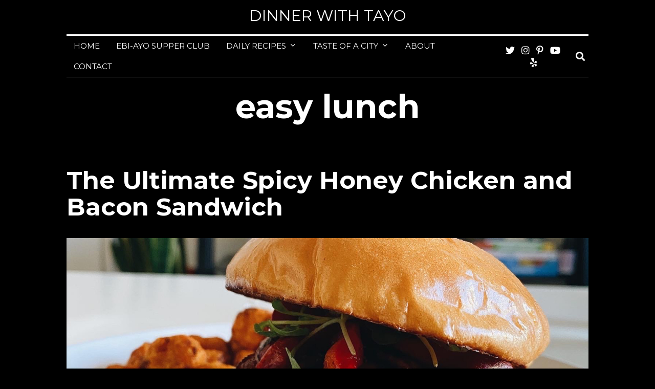

--- FILE ---
content_type: text/html; charset=UTF-8
request_url: https://dinnerwithtayo.com/tag/easy-lunch/
body_size: 25206
content:
<!DOCTYPE html>
<html lang="en-US" class="no-js">
<head>
	<meta charset="UTF-8">
	<meta name="viewport" content="width=device-width, initial-scale=1.0">
	<link rel="profile" href="http://gmpg.org/xfn/11">
    
	<!--[if lt IE 9]>
	<script src="https://dinnerwithtayo.com/wp-content/themes/fox/js/html5.js"></script>
	<![endif]-->
    
    <script>(function(html){html.className = html.className.replace(/\bno-js\b/,'js')})(document.documentElement);</script>
<meta name='robots' content='index, follow, max-image-preview:large, max-snippet:-1, max-video-preview:-1' />
	<style>img:is([sizes="auto" i], [sizes^="auto," i]) { contain-intrinsic-size: 3000px 1500px }</style>
	
            <script data-no-defer="1" data-ezscrex="false" data-cfasync="false" data-pagespeed-no-defer data-cookieconsent="ignore">
                var ctPublicFunctions = {"_ajax_nonce":"37fe2725c1","_rest_nonce":"f60d1a2d59","_ajax_url":"\/wp-admin\/admin-ajax.php","_rest_url":"https:\/\/dinnerwithtayo.com\/wp-json\/","data__cookies_type":"native","data__ajax_type":"rest","data__bot_detector_enabled":"0","data__frontend_data_log_enabled":1,"cookiePrefix":"","wprocket_detected":false,"host_url":"dinnerwithtayo.com","text__ee_click_to_select":"Click to select the whole data","text__ee_original_email":"The complete one is","text__ee_got_it":"Got it","text__ee_blocked":"Blocked","text__ee_cannot_connect":"Cannot connect","text__ee_cannot_decode":"Can not decode email. Unknown reason","text__ee_email_decoder":"CleanTalk email decoder","text__ee_wait_for_decoding":"The magic is on the way!","text__ee_decoding_process":"Please wait a few seconds while we decode the contact data."}
            </script>
        
            <script data-no-defer="1" data-ezscrex="false" data-cfasync="false" data-pagespeed-no-defer data-cookieconsent="ignore">
                var ctPublic = {"_ajax_nonce":"37fe2725c1","settings__forms__check_internal":"0","settings__forms__check_external":"0","settings__forms__force_protection":"0","settings__forms__search_test":"1","settings__forms__wc_add_to_cart":"0","settings__data__bot_detector_enabled":"0","settings__sfw__anti_crawler":0,"blog_home":"https:\/\/dinnerwithtayo.com\/","pixel__setting":"0","pixel__enabled":false,"pixel__url":null,"data__email_check_before_post":"1","data__email_check_exist_post":"0","data__cookies_type":"native","data__key_is_ok":true,"data__visible_fields_required":true,"wl_brandname":"Anti-Spam by CleanTalk","wl_brandname_short":"CleanTalk","ct_checkjs_key":"587aad9380ff3f21317c796d614f4635b6c1dd7ec420ba9c1bbf6dd8d593d8f1","emailEncoderPassKey":"4ed36d5edfe62d086592af8688406ece","bot_detector_forms_excluded":"W10=","advancedCacheExists":false,"varnishCacheExists":true,"wc_ajax_add_to_cart":true}
            </script>
        
	<!-- This site is optimized with the Yoast SEO plugin v26.7 - https://yoast.com/wordpress/plugins/seo/ -->
	<title>easy lunch</title>
	<link rel="canonical" href="https://dinnerwithtayo.com/tag/easy-lunch/" />
	<meta property="og:locale" content="en_US" />
	<meta property="og:type" content="article" />
	<meta property="og:title" content="easy lunch" />
	<meta property="og:url" content="https://dinnerwithtayo.com/tag/easy-lunch/" />
	<meta property="og:site_name" content="Dinner With Tayo" />
	<meta property="og:image" content="https://dinnerwithtayo.com/wp-content/uploads/2020/08/Cover-Cabo-1.jpg" />
	<meta property="og:image:width" content="1920" />
	<meta property="og:image:height" content="1080" />
	<meta property="og:image:type" content="image/jpeg" />
	<meta name="twitter:card" content="summary_large_image" />
	<script type="application/ld+json" class="yoast-schema-graph">{"@context":"https://schema.org","@graph":[{"@type":"CollectionPage","@id":"https://dinnerwithtayo.com/tag/easy-lunch/","url":"https://dinnerwithtayo.com/tag/easy-lunch/","name":"easy lunch","isPartOf":{"@id":"https://dinnerwithtayo.com/#website"},"primaryImageOfPage":{"@id":"https://dinnerwithtayo.com/tag/easy-lunch/#primaryimage"},"image":{"@id":"https://dinnerwithtayo.com/tag/easy-lunch/#primaryimage"},"thumbnailUrl":"https://dinnerwithtayo.com/wp-content/uploads/2020/07/Spicy-Honey-Chicken-and-Bacon-Sandwich.jpg","breadcrumb":{"@id":"https://dinnerwithtayo.com/tag/easy-lunch/#breadcrumb"},"inLanguage":"en-US"},{"@type":"ImageObject","inLanguage":"en-US","@id":"https://dinnerwithtayo.com/tag/easy-lunch/#primaryimage","url":"https://dinnerwithtayo.com/wp-content/uploads/2020/07/Spicy-Honey-Chicken-and-Bacon-Sandwich.jpg","contentUrl":"https://dinnerwithtayo.com/wp-content/uploads/2020/07/Spicy-Honey-Chicken-and-Bacon-Sandwich.jpg","width":1920,"height":1080},{"@type":"BreadcrumbList","@id":"https://dinnerwithtayo.com/tag/easy-lunch/#breadcrumb","itemListElement":[{"@type":"ListItem","position":1,"name":"Home","item":"https://dinnerwithtayo.com/"},{"@type":"ListItem","position":2,"name":"easy lunch"}]},{"@type":"WebSite","@id":"https://dinnerwithtayo.com/#website","url":"https://dinnerwithtayo.com/","name":"Dinner With Tayo","description":"","publisher":{"@id":"https://dinnerwithtayo.com/#organization"},"potentialAction":[{"@type":"SearchAction","target":{"@type":"EntryPoint","urlTemplate":"https://dinnerwithtayo.com/?s={search_term_string}"},"query-input":{"@type":"PropertyValueSpecification","valueRequired":true,"valueName":"search_term_string"}}],"inLanguage":"en-US"},{"@type":"Organization","@id":"https://dinnerwithtayo.com/#organization","name":"Dinner With Tayo","url":"https://dinnerwithtayo.com/","logo":{"@type":"ImageObject","inLanguage":"en-US","@id":"https://dinnerwithtayo.com/#/schema/logo/image/","url":"https://dinnerwithtayo.com/wp-content/uploads/2018/09/cropped-DWT-Logo-Black.png","contentUrl":"https://dinnerwithtayo.com/wp-content/uploads/2018/09/cropped-DWT-Logo-Black.png","width":512,"height":512,"caption":"Dinner With Tayo"},"image":{"@id":"https://dinnerwithtayo.com/#/schema/logo/image/"}}]}</script>
	<!-- / Yoast SEO plugin. -->


<link rel='dns-prefetch' href='//fonts.googleapis.com' />
<link href='https://fonts.gstatic.com' crossorigin rel='preconnect' />
<link rel="alternate" type="application/rss+xml" title="Dinner With Tayo &raquo; Feed" href="https://dinnerwithtayo.com/feed/" />
<link rel="alternate" type="application/rss+xml" title="Dinner With Tayo &raquo; Comments Feed" href="https://dinnerwithtayo.com/comments/feed/" />
<link rel="alternate" type="application/rss+xml" title="Dinner With Tayo &raquo; easy lunch Tag Feed" href="https://dinnerwithtayo.com/tag/easy-lunch/feed/" />
		<!-- This site uses the Google Analytics by MonsterInsights plugin v9.11.1 - Using Analytics tracking - https://www.monsterinsights.com/ -->
							<script src="//www.googletagmanager.com/gtag/js?id=G-Q8FL2KWC1Y"  data-cfasync="false" data-wpfc-render="false" async></script>
			<script data-cfasync="false" data-wpfc-render="false">
				var mi_version = '9.11.1';
				var mi_track_user = true;
				var mi_no_track_reason = '';
								var MonsterInsightsDefaultLocations = {"page_location":"https:\/\/dinnerwithtayo.com\/tag\/easy-lunch\/"};
								if ( typeof MonsterInsightsPrivacyGuardFilter === 'function' ) {
					var MonsterInsightsLocations = (typeof MonsterInsightsExcludeQuery === 'object') ? MonsterInsightsPrivacyGuardFilter( MonsterInsightsExcludeQuery ) : MonsterInsightsPrivacyGuardFilter( MonsterInsightsDefaultLocations );
				} else {
					var MonsterInsightsLocations = (typeof MonsterInsightsExcludeQuery === 'object') ? MonsterInsightsExcludeQuery : MonsterInsightsDefaultLocations;
				}

								var disableStrs = [
										'ga-disable-G-Q8FL2KWC1Y',
									];

				/* Function to detect opted out users */
				function __gtagTrackerIsOptedOut() {
					for (var index = 0; index < disableStrs.length; index++) {
						if (document.cookie.indexOf(disableStrs[index] + '=true') > -1) {
							return true;
						}
					}

					return false;
				}

				/* Disable tracking if the opt-out cookie exists. */
				if (__gtagTrackerIsOptedOut()) {
					for (var index = 0; index < disableStrs.length; index++) {
						window[disableStrs[index]] = true;
					}
				}

				/* Opt-out function */
				function __gtagTrackerOptout() {
					for (var index = 0; index < disableStrs.length; index++) {
						document.cookie = disableStrs[index] + '=true; expires=Thu, 31 Dec 2099 23:59:59 UTC; path=/';
						window[disableStrs[index]] = true;
					}
				}

				if ('undefined' === typeof gaOptout) {
					function gaOptout() {
						__gtagTrackerOptout();
					}
				}
								window.dataLayer = window.dataLayer || [];

				window.MonsterInsightsDualTracker = {
					helpers: {},
					trackers: {},
				};
				if (mi_track_user) {
					function __gtagDataLayer() {
						dataLayer.push(arguments);
					}

					function __gtagTracker(type, name, parameters) {
						if (!parameters) {
							parameters = {};
						}

						if (parameters.send_to) {
							__gtagDataLayer.apply(null, arguments);
							return;
						}

						if (type === 'event') {
														parameters.send_to = monsterinsights_frontend.v4_id;
							var hookName = name;
							if (typeof parameters['event_category'] !== 'undefined') {
								hookName = parameters['event_category'] + ':' + name;
							}

							if (typeof MonsterInsightsDualTracker.trackers[hookName] !== 'undefined') {
								MonsterInsightsDualTracker.trackers[hookName](parameters);
							} else {
								__gtagDataLayer('event', name, parameters);
							}
							
						} else {
							__gtagDataLayer.apply(null, arguments);
						}
					}

					__gtagTracker('js', new Date());
					__gtagTracker('set', {
						'developer_id.dZGIzZG': true,
											});
					if ( MonsterInsightsLocations.page_location ) {
						__gtagTracker('set', MonsterInsightsLocations);
					}
										__gtagTracker('config', 'G-Q8FL2KWC1Y', {"forceSSL":"true"} );
										window.gtag = __gtagTracker;										(function () {
						/* https://developers.google.com/analytics/devguides/collection/analyticsjs/ */
						/* ga and __gaTracker compatibility shim. */
						var noopfn = function () {
							return null;
						};
						var newtracker = function () {
							return new Tracker();
						};
						var Tracker = function () {
							return null;
						};
						var p = Tracker.prototype;
						p.get = noopfn;
						p.set = noopfn;
						p.send = function () {
							var args = Array.prototype.slice.call(arguments);
							args.unshift('send');
							__gaTracker.apply(null, args);
						};
						var __gaTracker = function () {
							var len = arguments.length;
							if (len === 0) {
								return;
							}
							var f = arguments[len - 1];
							if (typeof f !== 'object' || f === null || typeof f.hitCallback !== 'function') {
								if ('send' === arguments[0]) {
									var hitConverted, hitObject = false, action;
									if ('event' === arguments[1]) {
										if ('undefined' !== typeof arguments[3]) {
											hitObject = {
												'eventAction': arguments[3],
												'eventCategory': arguments[2],
												'eventLabel': arguments[4],
												'value': arguments[5] ? arguments[5] : 1,
											}
										}
									}
									if ('pageview' === arguments[1]) {
										if ('undefined' !== typeof arguments[2]) {
											hitObject = {
												'eventAction': 'page_view',
												'page_path': arguments[2],
											}
										}
									}
									if (typeof arguments[2] === 'object') {
										hitObject = arguments[2];
									}
									if (typeof arguments[5] === 'object') {
										Object.assign(hitObject, arguments[5]);
									}
									if ('undefined' !== typeof arguments[1].hitType) {
										hitObject = arguments[1];
										if ('pageview' === hitObject.hitType) {
											hitObject.eventAction = 'page_view';
										}
									}
									if (hitObject) {
										action = 'timing' === arguments[1].hitType ? 'timing_complete' : hitObject.eventAction;
										hitConverted = mapArgs(hitObject);
										__gtagTracker('event', action, hitConverted);
									}
								}
								return;
							}

							function mapArgs(args) {
								var arg, hit = {};
								var gaMap = {
									'eventCategory': 'event_category',
									'eventAction': 'event_action',
									'eventLabel': 'event_label',
									'eventValue': 'event_value',
									'nonInteraction': 'non_interaction',
									'timingCategory': 'event_category',
									'timingVar': 'name',
									'timingValue': 'value',
									'timingLabel': 'event_label',
									'page': 'page_path',
									'location': 'page_location',
									'title': 'page_title',
									'referrer' : 'page_referrer',
								};
								for (arg in args) {
																		if (!(!args.hasOwnProperty(arg) || !gaMap.hasOwnProperty(arg))) {
										hit[gaMap[arg]] = args[arg];
									} else {
										hit[arg] = args[arg];
									}
								}
								return hit;
							}

							try {
								f.hitCallback();
							} catch (ex) {
							}
						};
						__gaTracker.create = newtracker;
						__gaTracker.getByName = newtracker;
						__gaTracker.getAll = function () {
							return [];
						};
						__gaTracker.remove = noopfn;
						__gaTracker.loaded = true;
						window['__gaTracker'] = __gaTracker;
					})();
									} else {
										console.log("");
					(function () {
						function __gtagTracker() {
							return null;
						}

						window['__gtagTracker'] = __gtagTracker;
						window['gtag'] = __gtagTracker;
					})();
									}
			</script>
							<!-- / Google Analytics by MonsterInsights -->
		<script>
window._wpemojiSettings = {"baseUrl":"https:\/\/s.w.org\/images\/core\/emoji\/16.0.1\/72x72\/","ext":".png","svgUrl":"https:\/\/s.w.org\/images\/core\/emoji\/16.0.1\/svg\/","svgExt":".svg","source":{"concatemoji":"https:\/\/dinnerwithtayo.com\/wp-includes\/js\/wp-emoji-release.min.js?ver=6.8.3"}};
/*! This file is auto-generated */
!function(s,n){var o,i,e;function c(e){try{var t={supportTests:e,timestamp:(new Date).valueOf()};sessionStorage.setItem(o,JSON.stringify(t))}catch(e){}}function p(e,t,n){e.clearRect(0,0,e.canvas.width,e.canvas.height),e.fillText(t,0,0);var t=new Uint32Array(e.getImageData(0,0,e.canvas.width,e.canvas.height).data),a=(e.clearRect(0,0,e.canvas.width,e.canvas.height),e.fillText(n,0,0),new Uint32Array(e.getImageData(0,0,e.canvas.width,e.canvas.height).data));return t.every(function(e,t){return e===a[t]})}function u(e,t){e.clearRect(0,0,e.canvas.width,e.canvas.height),e.fillText(t,0,0);for(var n=e.getImageData(16,16,1,1),a=0;a<n.data.length;a++)if(0!==n.data[a])return!1;return!0}function f(e,t,n,a){switch(t){case"flag":return n(e,"\ud83c\udff3\ufe0f\u200d\u26a7\ufe0f","\ud83c\udff3\ufe0f\u200b\u26a7\ufe0f")?!1:!n(e,"\ud83c\udde8\ud83c\uddf6","\ud83c\udde8\u200b\ud83c\uddf6")&&!n(e,"\ud83c\udff4\udb40\udc67\udb40\udc62\udb40\udc65\udb40\udc6e\udb40\udc67\udb40\udc7f","\ud83c\udff4\u200b\udb40\udc67\u200b\udb40\udc62\u200b\udb40\udc65\u200b\udb40\udc6e\u200b\udb40\udc67\u200b\udb40\udc7f");case"emoji":return!a(e,"\ud83e\udedf")}return!1}function g(e,t,n,a){var r="undefined"!=typeof WorkerGlobalScope&&self instanceof WorkerGlobalScope?new OffscreenCanvas(300,150):s.createElement("canvas"),o=r.getContext("2d",{willReadFrequently:!0}),i=(o.textBaseline="top",o.font="600 32px Arial",{});return e.forEach(function(e){i[e]=t(o,e,n,a)}),i}function t(e){var t=s.createElement("script");t.src=e,t.defer=!0,s.head.appendChild(t)}"undefined"!=typeof Promise&&(o="wpEmojiSettingsSupports",i=["flag","emoji"],n.supports={everything:!0,everythingExceptFlag:!0},e=new Promise(function(e){s.addEventListener("DOMContentLoaded",e,{once:!0})}),new Promise(function(t){var n=function(){try{var e=JSON.parse(sessionStorage.getItem(o));if("object"==typeof e&&"number"==typeof e.timestamp&&(new Date).valueOf()<e.timestamp+604800&&"object"==typeof e.supportTests)return e.supportTests}catch(e){}return null}();if(!n){if("undefined"!=typeof Worker&&"undefined"!=typeof OffscreenCanvas&&"undefined"!=typeof URL&&URL.createObjectURL&&"undefined"!=typeof Blob)try{var e="postMessage("+g.toString()+"("+[JSON.stringify(i),f.toString(),p.toString(),u.toString()].join(",")+"));",a=new Blob([e],{type:"text/javascript"}),r=new Worker(URL.createObjectURL(a),{name:"wpTestEmojiSupports"});return void(r.onmessage=function(e){c(n=e.data),r.terminate(),t(n)})}catch(e){}c(n=g(i,f,p,u))}t(n)}).then(function(e){for(var t in e)n.supports[t]=e[t],n.supports.everything=n.supports.everything&&n.supports[t],"flag"!==t&&(n.supports.everythingExceptFlag=n.supports.everythingExceptFlag&&n.supports[t]);n.supports.everythingExceptFlag=n.supports.everythingExceptFlag&&!n.supports.flag,n.DOMReady=!1,n.readyCallback=function(){n.DOMReady=!0}}).then(function(){return e}).then(function(){var e;n.supports.everything||(n.readyCallback(),(e=n.source||{}).concatemoji?t(e.concatemoji):e.wpemoji&&e.twemoji&&(t(e.twemoji),t(e.wpemoji)))}))}((window,document),window._wpemojiSettings);
</script>
<link rel='stylesheet' id='stripe-main-styles-css' href='https://dinnerwithtayo.com/wp-content/mu-plugins/vendor/godaddy/mwc-core/assets/css/stripe-settings.css' media='all' />
<link rel='stylesheet' id='elementor-frontend-css' href='https://dinnerwithtayo.com/wp-content/plugins/elementor/assets/css/frontend.min.css?ver=3.34.1' media='all' />
<link rel='stylesheet' id='swiper-css' href='https://dinnerwithtayo.com/wp-content/plugins/elementor/assets/lib/swiper/v8/css/swiper.min.css?ver=8.4.5' media='all' />
<link rel='stylesheet' id='fox-elementor-css' href='https://dinnerwithtayo.com/wp-content/plugins/fox-framework/css/framework.css?ver=2.0.3' media='all' />
<style id='wp-emoji-styles-inline-css'>

	img.wp-smiley, img.emoji {
		display: inline !important;
		border: none !important;
		box-shadow: none !important;
		height: 1em !important;
		width: 1em !important;
		margin: 0 0.07em !important;
		vertical-align: -0.1em !important;
		background: none !important;
		padding: 0 !important;
	}
</style>
<link rel='stylesheet' id='wp-block-library-css' href='https://dinnerwithtayo.com/wp-includes/css/dist/block-library/style.min.css?ver=6.8.3' media='all' />
<style id='wp-block-library-inline-css'>
.wp-block-gutena-forms .is-style-round-range-slider .gutena-forms-field.range-field {
							-webkit-appearance: none;
							width: 100%;
							height: 8px;
							border: 1px solid var(--wp--gutena-forms--input-border-color, #D7DBE7);
							border-radius: 5px;
							background: var(--wp--gutena-forms--input-bg-color,"transparent");
							outline: none;
							-webkit-transition: .2s;
							transition: opacity .2s;
						 }
						 .wp-block-gutena-forms .is-style-round-range-slider .gutena-forms-field.range-field:hover{
							border: 1px solid var(--wp--gutena-forms--input-border-color, #D7DBE7);
							opacity: 1;
						 }
						 .wp-block-gutena-forms .is-style-round-range-slider .gutena-forms-field.range-field:focus {
							border: 1px solid var(--wp--gutena-forms--input-focus-border-color, var(--wp--preset--color--primary, #3F6DE4 ));
						 }
						 .wp-block-gutena-forms .is-style-round-range-slider .gutena-forms-field.range-field::-webkit-slider-thumb {
							-webkit-appearance: none;
							appearance: none;
							width: 20px;
							height: 20px;
							border: 2px solid var(--wp--gutena-forms--input-border-color, #D7DBE7);
							border-radius: 50%;
							background: var(--wp--gutena-forms--input-focus-border-color, var(--wp--preset--color--primary, #3F6DE4 ));
							cursor: pointer;
						  }
						  .wp-block-gutena-forms .is-style-round-range-slider .gutena-forms-field.range-field::-moz-range-thumb {
							width: 20px;
							height: 20px;
							border: 2px solid var(--wp--gutena-forms--input-border-color, #D7DBE7);
							border-radius: 50%;
							background: var(--wp--gutena-forms--input-focus-border-color, var(--wp--preset--color--primary, #3F6DE4 ));
							cursor: pointer;
						  }
						
</style>
<style id='classic-theme-styles-inline-css'>
/*! This file is auto-generated */
.wp-block-button__link{color:#fff;background-color:#32373c;border-radius:9999px;box-shadow:none;text-decoration:none;padding:calc(.667em + 2px) calc(1.333em + 2px);font-size:1.125em}.wp-block-file__button{background:#32373c;color:#fff;text-decoration:none}
</style>
<style id='ctb-countdown-time-style-inline-css'>
.wp-block-ctb-countdown-time{display:flex;transition:opacity .3s ease-in-out,transform 8s ease-in-out}.wp-block-ctb-countdown-time *{box-sizing:border-box}.wp-block-ctb-countdown-time .ctbCountdownTime{align-items:center;display:inline-flex;max-width:100%;position:relative}.wp-block-ctb-countdown-time .ctbCountdownTime .prefixText{margin:0!important}.wp-block-ctb-countdown-time .ctbCountdownTime .suffixButton{text-decoration:none}.wp-block-ctb-countdown-time .ctbCountdownTime .countdownClose{fill:#333;cursor:pointer;outline:0;position:absolute;right:4px;top:3px;z-index:10}.wp-block-ctb-countdown-time .countdownItems{align-items:center;display:flex;flex-grow:1;max-width:100%}.wp-block-ctb-countdown-time .countdownItems .countdownItem{align-items:center;display:flex;flex-direction:column;justify-content:center}.wp-block-ctb-countdown-time .countdownItems .countdownItem .digit{display:block;font-weight:400}.wp-block-ctb-countdown-time .countdownItems .countdownItem .label{display:block;font-style:normal;line-height:100%;text-decoration:initial;text-transform:none}.wp-block-ctb-countdown-time .countdownItems .countdownItem.inline{flex-direction:row;justify-content:center}.wp-block-ctb-countdown-time .countdownItems .countdownItem.inline .digit{display:flex;flex:1 1 0%;justify-content:center}.wp-block-ctb-countdown-time .countdownItems .countdownItem.inline .label{display:flex;flex:1 1 0%}.wp-block-ctb-countdown-time .countdownItems .separator{position:relative}.wp-block-ctb-countdown-time .countdownItems .separator:before{line-height:100%;position:absolute;top:50%;transform:translate(-50%,-65%)}.wp-block-ctb-countdown-time .countdownItems .countdownItem.inline~.separator:before{transform:translate(-50%,-60%)}.wp-block-ctb-countdown-time.transformHidden{opacity:0;transform:translateY(-9999px)}@media(max-width:575px){.wp-block-ctb-countdown-time .countdownItems.ctbResponsive{flex-direction:column}.wp-block-ctb-countdown-time .countdownItems.ctbResponsive .separator{transform:rotate(90deg)}}

</style>
<style id='gutena-forms-style-inline-css'>
.wp-block-gutena-forms .wp-block-group.is-layout-flex>.wp-block-image{display:flex}.wp-block-gutena-forms .is-vertical.is-layout-flex.wp-block-group .gutena-forms-field,.wp-block-gutena-forms .is-vertical.is-layout-flex.wp-block-group .heading-input-label-gutena{min-width:100%}.wp-block-gutena-forms .gutena-forms-field,.wp-block-gutena-forms .heading-input-label-gutena{background-color:transparent}.wp-block-gutena-forms.not-show-form-labels .heading-input-label-gutena{display:none}.wp-block-gutena-forms.has-label-font-family .heading-input-label-gutena{font-family:var(--wp--gutena-forms--label-font-family)}.wp-block-gutena-forms .heading-input-label-gutena{color:var(--wp--gutena-forms--label-color);font-size:var(--wp--gutena-forms--label-font-size,13px);font-weight:var(--wp--gutena-forms--label-font-weight);line-height:var(--wp--gutena-forms--label-line-height)}.wp-block-gutena-forms .gutena-forms-field{color:var(--wp--gutena-forms--label-color)}.wp-block-gutena-forms .gutena-forms-field:not(.checkbox-field):not(.radio-field):not(.optin-field){background-color:var(--wp--gutena-forms--input-bg-color,"transparent")}.wp-block-gutena-forms .gutena-forms-field:not(.checkbox-field):not(.radio-field):not(.optin-field):-webkit-autofill,.wp-block-gutena-forms .gutena-forms-field:not(.checkbox-field):not(.radio-field):not(.optin-field):-webkit-autofill:focus,.wp-block-gutena-forms .gutena-forms-field:not(.checkbox-field):not(.radio-field):not(.optin-field):-webkit-autofill:hover{-webkit-box-shadow:0 0 0 1000px var(--wp--gutena-forms--input-bg-color,"transparent") inset;-webkit-transition:background-color 5000s ease-in-out 0s;transition:background-color 5000s ease-in-out 0s}.wp-block-gutena-forms .gutena-forms-field.checkbox-field.inline-options,.wp-block-gutena-forms .gutena-forms-field.radio-field.inline-options{display:flex;flex-wrap:wrap}.wp-block-gutena-forms .gutena-forms-field.checkbox-field.has-1-col,.wp-block-gutena-forms .gutena-forms-field.radio-field.has-1-col{display:grid;grid-template-columns:repeat(1,1fr)}.wp-block-gutena-forms .gutena-forms-field.checkbox-field.has-2-col,.wp-block-gutena-forms .gutena-forms-field.radio-field.has-2-col{display:grid;grid-template-columns:repeat(2,1fr)}.wp-block-gutena-forms .gutena-forms-field.checkbox-field.has-3-col,.wp-block-gutena-forms .gutena-forms-field.radio-field.has-3-col{display:grid;grid-template-columns:repeat(3,1fr)}.wp-block-gutena-forms .gutena-forms-field.checkbox-field.has-4-col,.wp-block-gutena-forms .gutena-forms-field.radio-field.has-4-col{display:grid;grid-template-columns:repeat(4,1fr)}.wp-block-gutena-forms .gutena-forms-field.checkbox-field.has-5-col,.wp-block-gutena-forms .gutena-forms-field.radio-field.has-5-col{display:grid;grid-template-columns:repeat(5,1fr)}.wp-block-gutena-forms .gutena-forms-field.checkbox-field.has-6-col,.wp-block-gutena-forms .gutena-forms-field.radio-field.has-6-col{display:grid;grid-template-columns:repeat(6,1fr)}.wp-block-gutena-forms .gutena-forms-field.checkbox-field .checkbox-container,.wp-block-gutena-forms .gutena-forms-field.checkbox-field .optin-container,.wp-block-gutena-forms .gutena-forms-field.optin-field .checkbox-container,.wp-block-gutena-forms .gutena-forms-field.optin-field .optin-container{cursor:pointer;display:block;padding-left:25px;position:relative;-webkit-user-select:none;-moz-user-select:none;user-select:none}.wp-block-gutena-forms .gutena-forms-field.checkbox-field .checkbox-container input,.wp-block-gutena-forms .gutena-forms-field.checkbox-field .optin-container input,.wp-block-gutena-forms .gutena-forms-field.optin-field .checkbox-container input,.wp-block-gutena-forms .gutena-forms-field.optin-field .optin-container input{cursor:pointer;height:0;opacity:0;position:absolute;width:0}.wp-block-gutena-forms .gutena-forms-field.checkbox-field .checkbox-container input:checked~.checkmark,.wp-block-gutena-forms .gutena-forms-field.checkbox-field .optin-container input:checked~.checkmark,.wp-block-gutena-forms .gutena-forms-field.optin-field .checkbox-container input:checked~.checkmark,.wp-block-gutena-forms .gutena-forms-field.optin-field .optin-container input:checked~.checkmark{background-color:var(--wp--gutena-forms--input-focus-border-color,var(--wp--preset--color--primary,#3f6de4));border-color:var(--wp--gutena-forms--input-focus-border-color,var(--wp--preset--color--primary,#3f6de4))}.wp-block-gutena-forms .gutena-forms-field.checkbox-field .checkbox-container input:checked~.checkmark:after,.wp-block-gutena-forms .gutena-forms-field.checkbox-field .optin-container input:checked~.checkmark:after,.wp-block-gutena-forms .gutena-forms-field.optin-field .checkbox-container input:checked~.checkmark:after,.wp-block-gutena-forms .gutena-forms-field.optin-field .optin-container input:checked~.checkmark:after{display:block}.wp-block-gutena-forms .gutena-forms-field.checkbox-field .checkbox-container .checkmark:after,.wp-block-gutena-forms .gutena-forms-field.checkbox-field .optin-container .checkmark:after,.wp-block-gutena-forms .gutena-forms-field.optin-field .checkbox-container .checkmark:after,.wp-block-gutena-forms .gutena-forms-field.optin-field .optin-container .checkmark:after{border:solid #fff;border-width:0 3px 3px 0;height:7px;left:5px;top:2px;transform:rotate(45deg);width:3px}.wp-block-gutena-forms .gutena-forms-field.checkbox-field .checkmark,.wp-block-gutena-forms .gutena-forms-field.optin-field .checkmark{background-color:#fff;border:1px solid var(--wp--gutena-forms--input-border-color,#d7dbe7);border-radius:2px;height:16px;left:0;position:absolute;top:50%;transform:translateY(-50%);width:16px}.wp-block-gutena-forms .gutena-forms-field.checkbox-field .checkmark:after,.wp-block-gutena-forms .gutena-forms-field.optin-field .checkmark:after{content:"";display:none;position:absolute}.wp-block-gutena-forms .gutena-forms-field.radio-field .radio-container{cursor:pointer;display:block;padding-left:25px;position:relative;-webkit-user-select:none;-moz-user-select:none;user-select:none}.wp-block-gutena-forms .gutena-forms-field.radio-field .radio-container input{cursor:pointer;opacity:0;position:absolute}.wp-block-gutena-forms .gutena-forms-field.radio-field .radio-container:hover input~.checkmark{background-color:#fff}.wp-block-gutena-forms .gutena-forms-field.radio-field .radio-container input:checked~.checkmark{background-color:#fff;border-color:var(--wp--gutena-forms--input-focus-border-color,var(--wp--preset--color--primary,#3f6de4))}.wp-block-gutena-forms .gutena-forms-field.radio-field .radio-container input:checked~.checkmark:after{display:block}.wp-block-gutena-forms .gutena-forms-field.radio-field .radio-container .checkmark:after{background:var(--wp--gutena-forms--input-focus-border-color,var(--wp--preset--color--primary,#3f6de4));border-radius:50%;height:10px;left:3px;top:3px;width:10px}.wp-block-gutena-forms .gutena-forms-field.radio-field .checkmark{background-color:#fff;border:1px solid var(--wp--gutena-forms--input-border-color,#d7dbe7);border-radius:50%;height:16px;left:0;position:absolute;top:50%;transform:translateY(-50%);width:16px}.wp-block-gutena-forms .gutena-forms-field.radio-field .checkmark:after{content:"";display:none;position:absolute}.wp-block-gutena-forms .gutena-forms-field.range-field{accent-color:var(--wp--gutena-forms--input-focus-border-color,var(--wp--preset--color--primary,#3f6de4))}.wp-block-gutena-forms .wp-block-gutena-form-field:not(.gutena-forms-radio-field):not(.gutena-forms-checkbox-field):not(.gutena-forms-range-field):not(.gutena-forms-optin-field){background-color:var(--wp--gutena-forms--input-bg-color,"transparent")}.wp-block-gutena-forms .gutena-forms-field::-moz-placeholder{color:var(--wp--gutena-forms--placeholder-color);font-size:var(--wp--gutena-forms--placeholder-font-size);font-weight:var(--wp--gutena-forms--placeholder-font-weight);line-height:var(--wp--gutena-forms--placeholder-line-height)}.wp-block-gutena-forms .gutena-forms-field::placeholder,.wp-block-gutena-forms .gutena-forms-placeholder{color:var(--wp--gutena-forms--placeholder-color);font-size:var(--wp--gutena-forms--placeholder-font-size);font-weight:var(--wp--gutena-forms--placeholder-font-weight);line-height:var(--wp--gutena-forms--placeholder-line-height)}.wp-block-gutena-forms.has-placeholder-font-family .wp-block-gutena-form-field .gutena-forms-field{font-family:var(--wp--gutena-forms--placeholder-font-family)}.wp-block-gutena-forms .wp-block-gutena-form-field .gutena-forms-field{box-sizing:border-box;-moz-box-sizing:border-box;-webkit-box-sizing:border-box;font-size:var(--wp--gutena-forms--placeholder-font-size);font-weight:var(--wp--gutena-forms--placeholder-font-weight);line-height:var(--wp--gutena-forms--placeholder-line-height);padding:13px calc(18px + var(--wp--gutena-forms--input-border-radius, 0px)/2);width:100%}.wp-block-gutena-forms .wp-block-gutena-form-field .gutena-forms-field:not(.textarea-field):not(.checkbox-field){height:50px}.wp-block-gutena-forms .wp-block-gutena-form-field .gutena-forms-field.checkbox-field,.wp-block-gutena-forms .wp-block-gutena-form-field .gutena-forms-field.radio-field{-moz-column-gap:3rem;column-gap:3rem;padding-left:0;padding-right:0;row-gap:.5rem}.wp-block-gutena-forms .wp-block-gutena-form-field .gutena-forms-field.range-field{padding:0}.wp-block-gutena-forms .wp-block-gutena-form-field .gutena-forms-field.optin-field{align-items:center;display:flex;padding-left:0}.wp-block-gutena-forms .wp-block-gutena-form-field .gf-range-values{color:var(--wp--gutena-forms--label-color);display:flex;font-size:var(--wp--gutena-forms--placeholder-font-size);font-weight:var(--wp--gutena-forms--placeholder-font-weight);justify-content:space-between;line-height:var(--wp--gutena-forms--placeholder-line-height);margin:0;padding:0}.wp-block-gutena-forms .wp-block-gutena-form-field.gutena-forms-optin-field{width:1.25rem}.wp-block-gutena-forms .wp-block-columns{margin-bottom:var(--wp--style--block-gap,2em)}.wp-block-gutena-forms .wp-block-gutena-form-field{width:100%}.wp-block-gutena-forms:not(.input-box-border-bottom-only) .wp-block-gutena-form-field:not(.gutena-forms-radio-field):not(.gutena-forms-checkbox-field):not(.gutena-forms-range-field):not(.gutena-forms-optin-field){border-color:var(--wp--gutena-forms--input-border-color,#d7dbe7);border-radius:var(--wp--gutena-forms--input-border-radius,0);border-style:solid;border-width:var(--wp--gutena-forms--input-border-width,1px)}.wp-block-gutena-forms:not(.input-box-border-bottom-only) .wp-block-gutena-form-field:not(.gutena-forms-radio-field):not(.gutena-forms-checkbox-field):not(.gutena-forms-range-field):not(.gutena-forms-optin-field):focus-within{border-color:var(--wp--gutena-forms--input-focus-border-color,var(--wp--preset--color--primary,#3f6de4));width:100%}.wp-block-gutena-forms.input-box-border-bottom-only .wp-block-gutena-form-field:not(.gutena-forms-radio-field):not(.gutena-forms-checkbox-field):not(.gutena-forms-range-field):not(.gutena-forms-optin-field){border-bottom:var(--wp--gutena-forms--input-border-width,1px) solid var(--wp--gutena-forms--input-border-color,#d7dbe7)}.wp-block-gutena-forms.input-box-border-bottom-only .wp-block-gutena-form-field:not(.gutena-forms-radio-field):not(.gutena-forms-checkbox-field):not(.gutena-forms-range-field):not(.gutena-forms-optin-field):focus-within{border-bottom:var(--wp--gutena-forms--input-border-width,1px) solid var(--wp--gutena-forms--input-focus-border-color,var(--wp--preset--color--primary,#3f6de4));width:100%}.wp-block-gutena-forms.input-box-border-bottom-only .wp-block-gutena-form-field .gutena-forms-field{padding-left:0;padding-right:0}.wp-block-gutena-forms .wp-block-gutena-form-field .gutena-forms-field,.wp-block-gutena-forms .wp-block-gutena-form-field .gutena-forms-field:focus{border:0;box-shadow:none!important;margin:0!important;outline:0!important}.wp-block-gutena-forms .gutena-forms-confirmation-columns{display:none}.wp-block-gutena-forms .wp-block-gutena-field-group{margin-bottom:1.5rem}.wp-block-gutena-forms .wp-block-gutena-field-group .is-layout-flex{gap:var(--wp--style--block-gap,1.5rem)}.wp-block-gutena-forms .wp-block-gutena-field-group .gutena-forms-field-error-msg{color:#fd3e3e;font-size:12px;margin-top:.5rem}.wp-block-gutena-forms .wp-block-gutena-field-group:not(.display-error) .gutena-forms-field-error-msg{display:none}.wp-block-gutena-forms .wp-block-gutena-field-group.display-error .wp-block-gutena-form-field:not(.gutena-forms-radio-field):not(.gutena-forms-checkbox-field):not(.gutena-forms-range-field):not(.gutena-forms-optin-field){border-color:var(--wp--gutena-forms--input-focus-border-color,var(--wp--preset--color--primary,#3f6de4))}.wp-block-gutena-forms.form-progress .wp-block-button__link{opacity:.8}.wp-block-gutena-forms .gutena-forms-btn-progress{display:inline-block;height:22px;position:relative;width:60px}.wp-block-gutena-forms .gutena-forms-btn-progress div{animation-timing-function:cubic-bezier(0,1,1,0);background:#fff;border-radius:50%;height:7px;position:absolute;top:11px;width:7px}.wp-block-gutena-forms .gutena-forms-btn-progress div:first-child{animation:submit-progress1 .6s infinite;left:5px}.wp-block-gutena-forms .gutena-forms-btn-progress div:nth-child(2){animation:submit-progress2 .6s infinite;left:5px}.wp-block-gutena-forms .gutena-forms-btn-progress div:nth-child(3){animation:submit-progress2 .6s infinite;left:25px}.wp-block-gutena-forms .gutena-forms-btn-progress div:nth-child(4){animation:submit-progress3 .6s infinite;left:45px}@keyframes submit-progress1{0%{transform:scale(0)}to{transform:scale(1)}}@keyframes submit-progress3{0%{transform:scale(1)}to{transform:scale(0)}}@keyframes submit-progress2{0%{transform:translate(0)}to{transform:translate(24px)}}.wp-block-gutena-forms:not(.display-error-message) .wp-block-gutena-form-error-msg:not(.block-editor-block-list__block),.wp-block-gutena-forms:not(.display-success-message) .wp-block-gutena-form-confirm-msg:not(.block-editor-block-list__block){display:none}.wp-block-gutena-forms.hide-form-now>.wp-block-buttons,.wp-block-gutena-forms.hide-form-now>.wp-block-columns,.wp-block-gutena-forms.hide-form-now>.wp-block-gutena-field-group{height:0;transition:height 2s;visibility:hidden}@media only screen and (max-width:600px){.wp-block-gutena-forms .gutena-forms-field.checkbox-field:not(.inline-options),.wp-block-gutena-forms .gutena-forms-field.radio-field:not(.inline-options){grid-template-columns:repeat(1,1fr)}}

</style>
<link rel='stylesheet' id='amazon-payments-advanced-blocks-log-out-banner-css' href='https://dinnerwithtayo.com/wp-content/plugins/woocommerce-gateway-amazon-payments-advanced/build/js/blocks/log-out-banner/style-index.css?ver=7b7a8388c5cd363f116c' media='all' />
<style id='global-styles-inline-css'>
:root{--wp--preset--aspect-ratio--square: 1;--wp--preset--aspect-ratio--4-3: 4/3;--wp--preset--aspect-ratio--3-4: 3/4;--wp--preset--aspect-ratio--3-2: 3/2;--wp--preset--aspect-ratio--2-3: 2/3;--wp--preset--aspect-ratio--16-9: 16/9;--wp--preset--aspect-ratio--9-16: 9/16;--wp--preset--color--black: #000000;--wp--preset--color--cyan-bluish-gray: #abb8c3;--wp--preset--color--white: #ffffff;--wp--preset--color--pale-pink: #f78da7;--wp--preset--color--vivid-red: #cf2e2e;--wp--preset--color--luminous-vivid-orange: #ff6900;--wp--preset--color--luminous-vivid-amber: #fcb900;--wp--preset--color--light-green-cyan: #7bdcb5;--wp--preset--color--vivid-green-cyan: #00d084;--wp--preset--color--pale-cyan-blue: #8ed1fc;--wp--preset--color--vivid-cyan-blue: #0693e3;--wp--preset--color--vivid-purple: #9b51e0;--wp--preset--gradient--vivid-cyan-blue-to-vivid-purple: linear-gradient(135deg,rgba(6,147,227,1) 0%,rgb(155,81,224) 100%);--wp--preset--gradient--light-green-cyan-to-vivid-green-cyan: linear-gradient(135deg,rgb(122,220,180) 0%,rgb(0,208,130) 100%);--wp--preset--gradient--luminous-vivid-amber-to-luminous-vivid-orange: linear-gradient(135deg,rgba(252,185,0,1) 0%,rgba(255,105,0,1) 100%);--wp--preset--gradient--luminous-vivid-orange-to-vivid-red: linear-gradient(135deg,rgba(255,105,0,1) 0%,rgb(207,46,46) 100%);--wp--preset--gradient--very-light-gray-to-cyan-bluish-gray: linear-gradient(135deg,rgb(238,238,238) 0%,rgb(169,184,195) 100%);--wp--preset--gradient--cool-to-warm-spectrum: linear-gradient(135deg,rgb(74,234,220) 0%,rgb(151,120,209) 20%,rgb(207,42,186) 40%,rgb(238,44,130) 60%,rgb(251,105,98) 80%,rgb(254,248,76) 100%);--wp--preset--gradient--blush-light-purple: linear-gradient(135deg,rgb(255,206,236) 0%,rgb(152,150,240) 100%);--wp--preset--gradient--blush-bordeaux: linear-gradient(135deg,rgb(254,205,165) 0%,rgb(254,45,45) 50%,rgb(107,0,62) 100%);--wp--preset--gradient--luminous-dusk: linear-gradient(135deg,rgb(255,203,112) 0%,rgb(199,81,192) 50%,rgb(65,88,208) 100%);--wp--preset--gradient--pale-ocean: linear-gradient(135deg,rgb(255,245,203) 0%,rgb(182,227,212) 50%,rgb(51,167,181) 100%);--wp--preset--gradient--electric-grass: linear-gradient(135deg,rgb(202,248,128) 0%,rgb(113,206,126) 100%);--wp--preset--gradient--midnight: linear-gradient(135deg,rgb(2,3,129) 0%,rgb(40,116,252) 100%);--wp--preset--font-size--small: 13px;--wp--preset--font-size--medium: 20px;--wp--preset--font-size--large: 36px;--wp--preset--font-size--x-large: 42px;--wp--preset--spacing--20: 0.44rem;--wp--preset--spacing--30: 0.67rem;--wp--preset--spacing--40: 1rem;--wp--preset--spacing--50: 1.5rem;--wp--preset--spacing--60: 2.25rem;--wp--preset--spacing--70: 3.38rem;--wp--preset--spacing--80: 5.06rem;--wp--preset--shadow--natural: 6px 6px 9px rgba(0, 0, 0, 0.2);--wp--preset--shadow--deep: 12px 12px 50px rgba(0, 0, 0, 0.4);--wp--preset--shadow--sharp: 6px 6px 0px rgba(0, 0, 0, 0.2);--wp--preset--shadow--outlined: 6px 6px 0px -3px rgba(255, 255, 255, 1), 6px 6px rgba(0, 0, 0, 1);--wp--preset--shadow--crisp: 6px 6px 0px rgba(0, 0, 0, 1);}:where(.is-layout-flex){gap: 0.5em;}:where(.is-layout-grid){gap: 0.5em;}body .is-layout-flex{display: flex;}.is-layout-flex{flex-wrap: wrap;align-items: center;}.is-layout-flex > :is(*, div){margin: 0;}body .is-layout-grid{display: grid;}.is-layout-grid > :is(*, div){margin: 0;}:where(.wp-block-columns.is-layout-flex){gap: 2em;}:where(.wp-block-columns.is-layout-grid){gap: 2em;}:where(.wp-block-post-template.is-layout-flex){gap: 1.25em;}:where(.wp-block-post-template.is-layout-grid){gap: 1.25em;}.has-black-color{color: var(--wp--preset--color--black) !important;}.has-cyan-bluish-gray-color{color: var(--wp--preset--color--cyan-bluish-gray) !important;}.has-white-color{color: var(--wp--preset--color--white) !important;}.has-pale-pink-color{color: var(--wp--preset--color--pale-pink) !important;}.has-vivid-red-color{color: var(--wp--preset--color--vivid-red) !important;}.has-luminous-vivid-orange-color{color: var(--wp--preset--color--luminous-vivid-orange) !important;}.has-luminous-vivid-amber-color{color: var(--wp--preset--color--luminous-vivid-amber) !important;}.has-light-green-cyan-color{color: var(--wp--preset--color--light-green-cyan) !important;}.has-vivid-green-cyan-color{color: var(--wp--preset--color--vivid-green-cyan) !important;}.has-pale-cyan-blue-color{color: var(--wp--preset--color--pale-cyan-blue) !important;}.has-vivid-cyan-blue-color{color: var(--wp--preset--color--vivid-cyan-blue) !important;}.has-vivid-purple-color{color: var(--wp--preset--color--vivid-purple) !important;}.has-black-background-color{background-color: var(--wp--preset--color--black) !important;}.has-cyan-bluish-gray-background-color{background-color: var(--wp--preset--color--cyan-bluish-gray) !important;}.has-white-background-color{background-color: var(--wp--preset--color--white) !important;}.has-pale-pink-background-color{background-color: var(--wp--preset--color--pale-pink) !important;}.has-vivid-red-background-color{background-color: var(--wp--preset--color--vivid-red) !important;}.has-luminous-vivid-orange-background-color{background-color: var(--wp--preset--color--luminous-vivid-orange) !important;}.has-luminous-vivid-amber-background-color{background-color: var(--wp--preset--color--luminous-vivid-amber) !important;}.has-light-green-cyan-background-color{background-color: var(--wp--preset--color--light-green-cyan) !important;}.has-vivid-green-cyan-background-color{background-color: var(--wp--preset--color--vivid-green-cyan) !important;}.has-pale-cyan-blue-background-color{background-color: var(--wp--preset--color--pale-cyan-blue) !important;}.has-vivid-cyan-blue-background-color{background-color: var(--wp--preset--color--vivid-cyan-blue) !important;}.has-vivid-purple-background-color{background-color: var(--wp--preset--color--vivid-purple) !important;}.has-black-border-color{border-color: var(--wp--preset--color--black) !important;}.has-cyan-bluish-gray-border-color{border-color: var(--wp--preset--color--cyan-bluish-gray) !important;}.has-white-border-color{border-color: var(--wp--preset--color--white) !important;}.has-pale-pink-border-color{border-color: var(--wp--preset--color--pale-pink) !important;}.has-vivid-red-border-color{border-color: var(--wp--preset--color--vivid-red) !important;}.has-luminous-vivid-orange-border-color{border-color: var(--wp--preset--color--luminous-vivid-orange) !important;}.has-luminous-vivid-amber-border-color{border-color: var(--wp--preset--color--luminous-vivid-amber) !important;}.has-light-green-cyan-border-color{border-color: var(--wp--preset--color--light-green-cyan) !important;}.has-vivid-green-cyan-border-color{border-color: var(--wp--preset--color--vivid-green-cyan) !important;}.has-pale-cyan-blue-border-color{border-color: var(--wp--preset--color--pale-cyan-blue) !important;}.has-vivid-cyan-blue-border-color{border-color: var(--wp--preset--color--vivid-cyan-blue) !important;}.has-vivid-purple-border-color{border-color: var(--wp--preset--color--vivid-purple) !important;}.has-vivid-cyan-blue-to-vivid-purple-gradient-background{background: var(--wp--preset--gradient--vivid-cyan-blue-to-vivid-purple) !important;}.has-light-green-cyan-to-vivid-green-cyan-gradient-background{background: var(--wp--preset--gradient--light-green-cyan-to-vivid-green-cyan) !important;}.has-luminous-vivid-amber-to-luminous-vivid-orange-gradient-background{background: var(--wp--preset--gradient--luminous-vivid-amber-to-luminous-vivid-orange) !important;}.has-luminous-vivid-orange-to-vivid-red-gradient-background{background: var(--wp--preset--gradient--luminous-vivid-orange-to-vivid-red) !important;}.has-very-light-gray-to-cyan-bluish-gray-gradient-background{background: var(--wp--preset--gradient--very-light-gray-to-cyan-bluish-gray) !important;}.has-cool-to-warm-spectrum-gradient-background{background: var(--wp--preset--gradient--cool-to-warm-spectrum) !important;}.has-blush-light-purple-gradient-background{background: var(--wp--preset--gradient--blush-light-purple) !important;}.has-blush-bordeaux-gradient-background{background: var(--wp--preset--gradient--blush-bordeaux) !important;}.has-luminous-dusk-gradient-background{background: var(--wp--preset--gradient--luminous-dusk) !important;}.has-pale-ocean-gradient-background{background: var(--wp--preset--gradient--pale-ocean) !important;}.has-electric-grass-gradient-background{background: var(--wp--preset--gradient--electric-grass) !important;}.has-midnight-gradient-background{background: var(--wp--preset--gradient--midnight) !important;}.has-small-font-size{font-size: var(--wp--preset--font-size--small) !important;}.has-medium-font-size{font-size: var(--wp--preset--font-size--medium) !important;}.has-large-font-size{font-size: var(--wp--preset--font-size--large) !important;}.has-x-large-font-size{font-size: var(--wp--preset--font-size--x-large) !important;}
:where(.wp-block-post-template.is-layout-flex){gap: 1.25em;}:where(.wp-block-post-template.is-layout-grid){gap: 1.25em;}
:where(.wp-block-columns.is-layout-flex){gap: 2em;}:where(.wp-block-columns.is-layout-grid){gap: 2em;}
:root :where(.wp-block-pullquote){font-size: 1.5em;line-height: 1.6;}
</style>
<link rel='stylesheet' id='cleantalk-public-css-css' href='https://dinnerwithtayo.com/wp-content/plugins/cleantalk-spam-protect/css/cleantalk-public.min.css?ver=6.70.1_1766207529' media='all' />
<link rel='stylesheet' id='cleantalk-email-decoder-css-css' href='https://dinnerwithtayo.com/wp-content/plugins/cleantalk-spam-protect/css/cleantalk-email-decoder.min.css?ver=6.70.1_1766207529' media='all' />
<link rel='stylesheet' id='elementor-icons-css' href='https://dinnerwithtayo.com/wp-content/plugins/elementor/assets/lib/eicons/css/elementor-icons.min.css?ver=5.45.0' media='all' />
<link rel='stylesheet' id='elementor-post-18178-css' href='https://dinnerwithtayo.com/wp-content/uploads/elementor/css/post-18178.css?ver=1768241904' media='all' />
<link rel='stylesheet' id='pdp/front.css-css' href='https://dinnerwithtayo.com/wp-content/plugins/post-draft-preview/dist/styles/front.css' media='all' />
<link rel='stylesheet' id='woocommerce-layout-css' href='https://dinnerwithtayo.com/wp-content/plugins/woocommerce/assets/css/woocommerce-layout.css?ver=10.4.3' media='all' />
<link rel='stylesheet' id='woocommerce-smallscreen-css' href='https://dinnerwithtayo.com/wp-content/plugins/woocommerce/assets/css/woocommerce-smallscreen.css?ver=10.4.3' media='only screen and (max-width: 768px)' />
<link rel='stylesheet' id='woocommerce-general-css' href='https://dinnerwithtayo.com/wp-content/plugins/woocommerce/assets/css/woocommerce.css?ver=10.4.3' media='all' />
<style id='woocommerce-inline-inline-css'>
.woocommerce form .form-row .required { visibility: visible; }
</style>
<link rel='stylesheet' id='mc4wp-form-basic-css' href='https://dinnerwithtayo.com/wp-content/plugins/mailchimp-for-wp/assets/css/form-basic.css?ver=4.10.9' media='all' />
<link rel='stylesheet' id='wp-components-css' href='https://dinnerwithtayo.com/wp-includes/css/dist/components/style.min.css?ver=6.8.3' media='all' />
<link rel='stylesheet' id='godaddy-styles-css' href='https://dinnerwithtayo.com/wp-content/mu-plugins/vendor/wpex/godaddy-launch/includes/Dependencies/GoDaddy/Styles/build/latest.css?ver=2.0.2' media='all' />
<link rel='stylesheet' id='wi-fonts-css' href='https://fonts.googleapis.com/css?family=Montserrat%3A400%2C300%2C700&#038;display=auto&#038;ver=5.5.1.7' media='all' />
<link rel='stylesheet' id='style-css' href='https://dinnerwithtayo.com/wp-content/themes/fox/style.min.css?ver=5.5.1.7' media='all' />
<style id='style-inline-css'>
.wi-mainnav ul.menu ul > li, .mega-sep{border-color:#000}.footer-col-sep{border-color:#000}#backtotop{border-color:#000}textarea,table,td, th,.fox-input,
input[type="color"], input[type="date"], input[type="datetime"], input[type="datetime-local"], input[type="email"], input[type="month"], input[type="number"], input[type="password"], input[type="search"], input[type="tel"], input[type="text"], input[type="time"], input[type="url"], input[type="week"], input:not([type]), textarea,select,.fox-slider-rich,.style--tag-block .fox-term-list a,.header-sticky-element.before-sticky,.post-sep,.blog-related,.blog-related .line,.post-list-sep,.article-small,
.article-tall,.article-small-list,.pagination-1 .pagination-inner,.toparea > .container,.single-heading,.single-heading span:before, .single-heading span:after,.authorbox-simple,.post-nav-simple,#posts-small-heading,.commentlist li + li > .comment-body,.commentlist ul.children,.hero-meta .header-main,.widget,.widget_archive ul, .widget_nav_menu ul, .widget_meta ul, .widget_recent_entries ul, .widget_categories ul, .widget_product_categories ul,.widget_archive li, .widget_nav_menu li, .widget_meta li, .widget_recent_entries li, .widget_categories li, .widget_product_categories li,#footer-widgets,#footer-bottom,#backtotop,.offcanvas-nav li + li > a,.woocommerce div.product .woocommerce-tabs ul.tabs:before,.woocommerce div.product .woocommerce-tabs ul.tabs li a,.products.related > h2,
.products.upsells > h2,
.cross-sells > h2,.woocommerce table.shop_table,#add_payment_method table.cart td.actions .coupon .input-text, .woocommerce-cart table.cart td.actions .coupon .input-text, .woocommerce-checkout table.cart td.actions .coupon .input-text,.woocommerce-MyAccount-navigation ul li + li{border-color:#000}.widget-title{color:#ffffff;background-color:#000000;text-align:center}@media (min-width: 1200px) {.container,.cool-thumbnail-size-big .post-thumbnail{width:1020px}body.layout-boxed .wi-wrapper{width:1080px}}@media (min-width:1024px) {.secondary, .section-secondary{width:265px}.has-sidebar .primary, .section-has-sidebar .section-primary, .section-sep{width:calc(100% - 265px)}}body,.font-body,.font-heading,h1,h2,h3,h4,h5,h6,.wp-block-quote.is-large cite,.wp-block-quote.is-style-large cite,.fox-btn,button,input[type="button"],input[type="reset"],input[type="submit"],.fox-term-list,.wp-block-cover-text,.title-label,.thumbnail-view,.post-item-meta,.standalone-categories,.readmore,a.more-link,.post-big a.more-link,.style--slider-navtext .flex-direction-nav a,.min-logo-text,.page-links-container,.authorbox-nav,.post-navigation .post-title,.review-criterion,.review-score,.review-text,.commentlist .fn,.reply a,.widget_archive,.widget_nav_menu,.widget_meta,.widget_recent_entries,.widget_categories,.widget_product_categories,.widget_rss > ul a.rsswidget,.widget_rss > ul > li > cite,.widget_recent_comments,#backtotop,.view-count,.tagcloud,.woocommerce span.onsale,.woocommerce ul.products li.product .onsale,.woocommerce #respond input#submit,.woocommerce a.button,.woocommerce button.button,.woocommerce input.button,.woocommerce a.added_to_cart,.woocommerce nav.woocommerce-pagination ul,.woocommerce div.product p.price,.woocommerce div.product span.price,.woocommerce div.product .woocommerce-tabs ul.tabs li a,.woocommerce #reviews #comments ol.commentlist li .comment-text p.meta,.woocommerce table.shop_table th,.woocommerce table.shop_table td.product-name a,.fox-logo,.mobile-logo-text,.slogan,.wi-mainnav ul.menu > li > a,.footer-bottom .widget_nav_menu,#footernav,.offcanvas-nav,.wi-mainnav ul.menu ul,.header-builder .widget_nav_menu  ul.menu ul,.post-item-title,.archive-title,.single .post-item-title.post-title,.page-title,.post-item-subtitle,body.single:not(.elementor-page) .entry-content,body.page:not(.elementor-page) .entry-content,.single-heading,.widget-title,.section-heading h2,.fox-heading .heading-title-main,.article-big .readmore,.fox-input,input[type="color"],input[type="date"],input[type="datetime"],input[type="datetime-local"],input[type="email"],input[type="month"],input[type="number"],input[type="password"],input[type="search"],input[type="tel"],input[type="text"],input[type="time"],input[type="url"],input[type="week"],input:not([type]),textarea,blockquote,.wi-dropcap,.enable-dropcap .dropcap-content > p:first-of-type:first-letter,p.has-drop-cap:not(:focus):first-letter,.wp-caption-text,.post-thumbnail-standard figcaption,.wp-block-image figcaption,.blocks-gallery-caption,.footer-copyright,.footer-bottom .widget_nav_menu a,#footernav a{font-family:"Montserrat",sans-serif}#titlebar .container{border-top-color:#000;border-bottom-color:#000}.wi-mainnav ul.menu ul{border-color:#000000;border-width:1px;border-style:solid}.widget-title{margin-bottom:16px;padding-top:4px;padding-bottom:4px;padding-left:0px;padding-right:0px}blockquote{border-top-width:2px;border-bottom-width:2px}body, .font-body{font-size:16px;font-weight:400;font-style:normal;text-transform:none;letter-spacing:0px;line-height:1.8}h2, h1, h3, h4, h5, h6{font-weight:700;text-transform:none;line-height:1.3}h2{font-size:2.0625em;font-style:normal}h3{font-size:1.625em;font-style:normal}h4{font-size:1.25em;font-style:normal}.fox-logo, .min-logo-text, .mobile-logo-text{font-size:30px;font-weight:400;font-style:normal;text-transform:uppercase;letter-spacing:0px;line-height:1.1}.slogan{font-size:0.8125em;font-weight:400;font-style:normal;text-transform:uppercase;letter-spacing:8px}.wi-mainnav ul.menu > li > a, .footer-bottom .widget_nav_menu, #footernav, .offcanvas-nav{font-size:15px}.wi-mainnav ul.menu ul, .header-builder .widget_nav_menu  ul.menu ul{font-size:11px;font-weight:400;text-transform:uppercase;letter-spacing:2px}.post-item-title{font-style:normal}.post-item-meta{font-size:11px;font-weight:normal;text-transform:uppercase;letter-spacing:1.5px}.standalone-categories{font-style:normal}.archive-title{font-style:normal}.single .post-item-title.post-title, .page-title{font-style:normal}.post-item-subtitle{font-style:normal}body.single:not(.elementor-page) .entry-content, body.page:not(.elementor-page) .entry-content{font-style:normal}.single-heading{font-weight:300;text-transform:uppercase;letter-spacing:6px}.widget-title{font-size:12px;font-weight:normal;text-transform:uppercase;letter-spacing:8px}.section-heading h2, .fox-heading .heading-title-main{font-style:normal}.fox-btn, button, input[type="button"], input[type="reset"], input[type="submit"], .article-big .readmore{font-size:13px;text-transform:uppercase;letter-spacing:1px}.fox-input, input[type="color"], input[type="date"], input[type="datetime"], input[type="datetime-local"], input[type="email"], input[type="month"], input[type="number"], input[type="password"], input[type="search"], input[type="tel"], input[type="text"], input[type="time"], input[type="url"], input[type="week"], input:not([type]), textarea{font-style:normal}blockquote{font-style:normal}.wi-dropcap,.enable-dropcap .dropcap-content > p:first-of-type:first-letter, p.has-drop-cap:not(:focus):first-letter{font-style:normal}.wp-caption-text, .post-thumbnail-standard figcaption, .wp-block-image figcaption, .blocks-gallery-caption{font-style:normal}.footer-copyright{font-style:normal}.footer-bottom .widget_nav_menu a, #footernav a{font-size:11px;font-style:normal;text-transform:uppercase;letter-spacing:1px}.offcanvas-nav{font-size:16px;text-transform:uppercase;letter-spacing:1px}@media only screen and (max-width: 1023px){.fox-logo, .min-logo-text, .mobile-logo-text{font-size:40px}.slogan{font-size:30em}}@media only screen and (max-width: 567px){body, .font-body{font-size:14px}.fox-logo, .min-logo-text, .mobile-logo-text{font-size:20px}.slogan{font-size:30em}}
</style>
<link rel='stylesheet' id='gem-base-css' href='https://dinnerwithtayo.com/wp-content/plugins/godaddy-email-marketing-sign-up-forms/css/gem.min.css?ver=1.4.3' media='all' />
<link rel='stylesheet' id='elementor-gf-local-roboto-css' href='https://dinnerwithtayo.com/wp-content/uploads/elementor/google-fonts/css/roboto.css?ver=1742280081' media='all' />
<link rel='stylesheet' id='elementor-gf-local-robotoslab-css' href='https://dinnerwithtayo.com/wp-content/uploads/elementor/google-fonts/css/robotoslab.css?ver=1742280083' media='all' />
<script src="https://dinnerwithtayo.com/wp-includes/js/jquery/jquery.min.js?ver=3.7.1" id="jquery-core-js"></script>
<script src="https://dinnerwithtayo.com/wp-includes/js/jquery/jquery-migrate.min.js?ver=3.4.1" id="jquery-migrate-js"></script>
<script src="https://dinnerwithtayo.com/wp-content/plugins/google-analytics-for-wordpress/assets/js/frontend-gtag.min.js?ver=9.11.1" id="monsterinsights-frontend-script-js" async data-wp-strategy="async"></script>
<script data-cfasync="false" data-wpfc-render="false" id='monsterinsights-frontend-script-js-extra'>var monsterinsights_frontend = {"js_events_tracking":"true","download_extensions":"doc,pdf,ppt,zip,xls,docx,pptx,xlsx","inbound_paths":"[]","home_url":"https:\/\/dinnerwithtayo.com","hash_tracking":"false","v4_id":"G-Q8FL2KWC1Y"};</script>
<script id="gutena-forms-script-js-extra">
var gutenaFormsBlock = {"submit_action":"gutena_forms_submit","ajax_url":"https:\/\/dinnerwithtayo.com\/wp-admin\/admin-ajax.php","nonce":"e3000acb98","grecaptcha_type":"0","grecaptcha_site_key":"","grecaptcha_secret_key":"","pricing_link":"https:\/\/gutenaforms.com\/pricing\/","cloudflare_turnstile":[],"is_pro":"1","required_msg":"Please fill in this field","required_msg_optin":"Please check this checkbox","required_msg_select":"Please select an option","required_msg_check":"Please check an option","invalid_email_msg":"Please enter a valid email address","min_value_msg":"Input value should be greater than","max_value_msg":"Input value should be less than"};
</script>
<script src="https://dinnerwithtayo.com/wp-content/plugins/gutena-forms/build/script.js?ver=36367792566c9cb10422" id="gutena-forms-script-js"></script>
<script src="https://dinnerwithtayo.com/wp-content/plugins/cleantalk-spam-protect/js/apbct-public-bundle_gathering.min.js?ver=6.70.1_1766207529" id="apbct-public-bundle_gathering.min-js-js"></script>
<script src="https://dinnerwithtayo.com/wp-content/plugins/woocommerce/assets/js/jquery-blockui/jquery.blockUI.min.js?ver=2.7.0-wc.10.4.3" id="wc-jquery-blockui-js" defer data-wp-strategy="defer"></script>
<script id="wc-add-to-cart-js-extra">
var wc_add_to_cart_params = {"ajax_url":"\/wp-admin\/admin-ajax.php","wc_ajax_url":"\/?wc-ajax=%%endpoint%%","i18n_view_cart":"View cart","cart_url":"https:\/\/dinnerwithtayo.com\/cart\/","is_cart":"","cart_redirect_after_add":"no"};
</script>
<script src="https://dinnerwithtayo.com/wp-content/plugins/woocommerce/assets/js/frontend/add-to-cart.min.js?ver=10.4.3" id="wc-add-to-cart-js" defer data-wp-strategy="defer"></script>
<script src="https://dinnerwithtayo.com/wp-content/plugins/woocommerce/assets/js/js-cookie/js.cookie.min.js?ver=2.1.4-wc.10.4.3" id="wc-js-cookie-js" defer data-wp-strategy="defer"></script>
<script id="woocommerce-js-extra">
var woocommerce_params = {"ajax_url":"\/wp-admin\/admin-ajax.php","wc_ajax_url":"\/?wc-ajax=%%endpoint%%","i18n_password_show":"Show password","i18n_password_hide":"Hide password"};
</script>
<script src="https://dinnerwithtayo.com/wp-content/plugins/woocommerce/assets/js/frontend/woocommerce.min.js?ver=10.4.3" id="woocommerce-js" defer data-wp-strategy="defer"></script>
<script id="WCPAY_ASSETS-js-extra">
var wcpayAssets = {"url":"https:\/\/dinnerwithtayo.com\/wp-content\/plugins\/woocommerce-payments\/dist\/"};
</script>
<link rel="https://api.w.org/" href="https://dinnerwithtayo.com/wp-json/" /><link rel="alternate" title="JSON" type="application/json" href="https://dinnerwithtayo.com/wp-json/wp/v2/tags/384" /><link rel="EditURI" type="application/rsd+xml" title="RSD" href="https://dinnerwithtayo.com/xmlrpc.php?rsd" />
<meta name="generator" content="WordPress 6.8.3" />
<meta name="generator" content="WooCommerce 10.4.3" />
<script type="text/javascript" async="" src="https://dinnerwithtayo.com/wp-content/plugins/yummly-rich-recipes//js/yrecipe_print.js"></script>
<link charset="utf-8" href="https://dinnerwithtayo.com/wp-content/plugins/yummly-rich-recipes/styles/generic.css" rel="stylesheet" type="text/css" />
<link charset="utf-8" href="https://dinnerwithtayo.com/wp-content/plugins/yummly-rich-recipes/styles/yrecipe-std.css" rel="stylesheet" type="text/css" />
<link rel="apple-touch-icon" sizes="180x180" href="/wp-content/uploads/fbrfg/apple-touch-icon.png">
<link rel="icon" type="image/png" sizes="32x32" href="/wp-content/uploads/fbrfg/favicon-32x32.png">
<link rel="icon" type="image/png" sizes="16x16" href="/wp-content/uploads/fbrfg/favicon-16x16.png">
<link rel="manifest" href="/wp-content/uploads/fbrfg/site.webmanifest">
<link rel="mask-icon" href="/wp-content/uploads/fbrfg/safari-pinned-tab.svg" color="#5bbad5">
<link rel="shortcut icon" href="/wp-content/uploads/fbrfg/favicon.ico">
<meta name="msapplication-TileColor" content="#da532c">
<meta name="msapplication-config" content="/wp-content/uploads/fbrfg/browserconfig.xml">
<meta name="theme-color" content="#ffffff">	<noscript><style>.woocommerce-product-gallery{ opacity: 1 !important; }</style></noscript>
	<meta name="generator" content="Elementor 3.34.1; features: additional_custom_breakpoints; settings: css_print_method-external, google_font-enabled, font_display-swap">
			<style>
				.e-con.e-parent:nth-of-type(n+4):not(.e-lazyloaded):not(.e-no-lazyload),
				.e-con.e-parent:nth-of-type(n+4):not(.e-lazyloaded):not(.e-no-lazyload) * {
					background-image: none !important;
				}
				@media screen and (max-height: 1024px) {
					.e-con.e-parent:nth-of-type(n+3):not(.e-lazyloaded):not(.e-no-lazyload),
					.e-con.e-parent:nth-of-type(n+3):not(.e-lazyloaded):not(.e-no-lazyload) * {
						background-image: none !important;
					}
				}
				@media screen and (max-height: 640px) {
					.e-con.e-parent:nth-of-type(n+2):not(.e-lazyloaded):not(.e-no-lazyload),
					.e-con.e-parent:nth-of-type(n+2):not(.e-lazyloaded):not(.e-no-lazyload) * {
						background-image: none !important;
					}
				}
			</style>
			<link rel="icon" href="https://dinnerwithtayo.com/wp-content/uploads/2022/04/cropped-Logo-32x32.png" sizes="32x32" />
<link rel="icon" href="https://dinnerwithtayo.com/wp-content/uploads/2022/04/cropped-Logo-192x192.png" sizes="192x192" />
<link rel="apple-touch-icon" href="https://dinnerwithtayo.com/wp-content/uploads/2022/04/cropped-Logo-180x180.png" />
<meta name="msapplication-TileImage" content="https://dinnerwithtayo.com/wp-content/uploads/2022/04/cropped-Logo-270x270.png" />
		<style id="wp-custom-css">
			#ga_sticky_bottom #ga_10370784 {width: 728px; margin: 0 auto;}
.has-sidebar #primary {
    width: 70%;
}
.has-sidebar #secondary {
    width: 30%;
}

#add_payment_method #payment, .woocommerce-cart #payment, .woocommerce-checkout #payment {
    -webkit-border-radius: 0;
    -moz-border-radius: 0;
    border-radius: 0;
    background: #000000;
			</style>
		
<style id="color-preview"></style>

            
</head>

<body class="archive tag tag-easy-lunch tag-384 wp-custom-logo wp-theme-fox theme-fox woocommerce-no-js no-sidebar masthead-mobile-fixed fox-theme darkmode layout-wide style--dropcap-default dropcap-style-default style--dropcap-font-body style--tag-block style--list-widget-1 style--tagcloud-1 style--blockquote-has-icon style--blockquote-icon-1 style--blockquote-icon-position-above style--single-heading-border_top style--link-1 elementor-default elementor-kit-18178" itemscope itemtype="https://schema.org/WebPage">
    
        
        
    <div id="wi-all" class="fox-outer-wrapper fox-all wi-all">

        
        <div id="wi-wrapper" class="fox-wrapper wi-wrapper">

            <div class="wi-container">

                
                
<header id="masthead" class="site-header header-classic header-sticky-style-border submenu-light" itemscope itemtype="https://schema.org/WPHeader">
    
    <div id="masthead-mobile-height"></div>

    
<div class="header-container header-stack2 header-nav-top-3 header-nav-bottom-1">


    
        
    
<div class="header-classic-row header-row-branding classic-after-header align-center">

    <div id="wi-header" class="wi-header">

        <div class="container">

            
    <div id="logo-area" class="fox-logo-area fox-header-logo site-branding">
        
        <div id="wi-logo" class="fox-logo-container">
            
            <h2 class="wi-logo-main fox-logo logo-type-text" id="site-logo">                
                <a href="https://dinnerwithtayo.com/" rel="home">
                    
                    <span class="text-logo">Dinner With Tayo</span>                    
                </a>
                
            </h2>
        </div><!-- .fox-logo-container -->

          
    <h3 class="slogan site-description"></h3>
    
    </div><!-- #logo-area -->

                
                        
        </div><!-- .container -->

    </div><!-- #wi-header -->

</div><!-- .header-row-branding -->
    
        
<div class="row-nav-light row-nav-style-active-1 header-classic-row header-row-nav header-row-flex main-header classic-main-header header-sticky-element header-row-stretch-content header-row-nav-1">
    
    <div id="topbar-wrapper">
        
        <div id="wi-topbar" class="wi-topbar">
        
            <div class="container">
                
                                <div class="header-row-left header-row-part">
                    
                    
    <nav id="wi-mainnav" class="navigation-ele wi-mainnav" role="navigation" itemscope itemtype="https://schema.org/SiteNavigationElement">
        
        <div class="menu style-indicator-angle-down"><ul id="menu-dwt-tabs" class="menu"><li id="menu-item-2561" class="menu-item menu-item-type-custom menu-item-object-custom menu-item-2561"><a href="https://www.dinnerwithtayo.com">HOME</a></li>
<li id="menu-item-19977" class="menu-item menu-item-type-post_type menu-item-object-post menu-item-19977"><a href="https://dinnerwithtayo.com/dinnerseries/">EBI-AYO SUPPER CLUB</a></li>
<li id="menu-item-14" class="menu-item menu-item-type-custom menu-item-object-custom menu-item-has-children menu-item-14"><a>DAILY RECIPES</a>
<ul class="sub-menu">
	<li id="menu-item-1510" class="menu-item menu-item-type-taxonomy menu-item-object-category menu-item-1510"><a href="https://dinnerwithtayo.com/breakfast/">BREAKFAST</a></li>
	<li id="menu-item-1512" class="menu-item menu-item-type-taxonomy menu-item-object-category menu-item-1512"><a href="https://dinnerwithtayo.com/lunch/">LUNCH</a></li>
	<li id="menu-item-1511" class="menu-item menu-item-type-taxonomy menu-item-object-category menu-item-1511"><a href="https://dinnerwithtayo.com/dinner/">DINNER</a></li>
	<li id="menu-item-5366" class="menu-item menu-item-type-taxonomy menu-item-object-category menu-item-5366"><a href="https://dinnerwithtayo.com/vegan/">VEGAN</a></li>
</ul>
</li>
<li id="menu-item-18230" class="menu-item menu-item-type-taxonomy menu-item-object-category menu-item-has-children menu-item-18230"><a href="https://dinnerwithtayo.com/tasteofacity/">TASTE OF A CITY</a>
<ul class="sub-menu">
	<li id="menu-item-4062" class="menu-item menu-item-type-taxonomy menu-item-object-category menu-item-4062"><a href="https://dinnerwithtayo.com/tasteofacity/los-angeles/">LOS ANGELES</a></li>
	<li id="menu-item-4063" class="menu-item menu-item-type-taxonomy menu-item-object-category menu-item-4063"><a href="https://dinnerwithtayo.com/tasteofacity/nyc/">New York City</a></li>
	<li id="menu-item-18248" class="menu-item menu-item-type-taxonomy menu-item-object-category menu-item-18248"><a href="https://dinnerwithtayo.com/tasteofacity/global/">GLOBAL</a></li>
	<li id="menu-item-18249" class="menu-item menu-item-type-taxonomy menu-item-object-category menu-item-18249"><a href="https://dinnerwithtayo.com/tasteofacity/usa/">USA</a></li>
</ul>
</li>
<li id="menu-item-40" class="menu-item menu-item-type-post_type menu-item-object-page menu-item-40"><a href="https://dinnerwithtayo.com/about/">ABOUT</a></li>
<li id="menu-item-39" class="menu-item menu-item-type-post_type menu-item-object-page menu-item-39"><a href="https://dinnerwithtayo.com/contact-2/">CONTACT</a></li>
</ul></div>        
    </nav><!-- #wi-mainnav -->

                    
                </div>
                
                <div class="header-row-right header-row-part">
                    
                    

<div class="social-list header-social style-plain shape-circle align-center icon-size-medium icon-spacing-small style-none" id="social-id-6969586345240">
    
    <ul>
    
                
        <li class="li-twitter">
            <a href="http://twitter.com/tayoscreation" target="_blank" rel="noopener" title="Twitter">
                <i class="fab fa-twitter"></i>
            </a>
            
                    </li>
        
                
        <li class="li-instagram">
            <a href="http://instagram.com/dinnerwithtayo" target="_blank" rel="noopener" title="Instagram">
                <i class="fab fa-instagram"></i>
            </a>
            
                    </li>
        
                
        <li class="li-pinterest">
            <a href="https://www.pinterest.com/https://www.instagram.com/chef.tayo/" target="_blank" rel="noopener" title="Pinterest">
                <i class="fab fa-pinterest-p"></i>
            </a>
            
                    </li>
        
                
        <li class="li-youtube">
            <a href="https://www.youtube.com/c/DinnerWithTayo" target="_blank" rel="noopener" title="YouTube">
                <i class="fab fa-youtube"></i>
            </a>
            
                    </li>
        
                
        <li class="li-yelp">
            <a href="https://www.yelp.com/user_details?userid=1a8x7fohDfzGWmWYGlj8SQ" target="_blank" rel="noopener" title="Yelp">
                <i class="fab fa-yelp"></i>
            </a>
            
                    </li>
        
            
    </ul>
    
</div><!-- .social-list -->


<div class="header-search-wrapper header-search-classic">
    
    <span class="search-btn-classic search-btn">
        <i class="fa fa-search"></i>    </span>
    
    <div class="header-search-form header-search-form-template">
        
        <div class="container">
    
            <div class="searchform">
    
    <form apbct-form-sign="native_search" role="search" method="get" action="https://dinnerwithtayo.com/" itemprop="potentialAction" itemscope itemtype="https://schema.org/SearchAction" class="form">
        
        <input type="text" name="s" class="s search-field" value="" placeholder="Type &amp; hit enter" />
        
        <button class="submit" role="button" title="Go">
            
            <i class="fa fa-search"></i>            
        </button>
        
    <input
                    class="apbct_special_field apbct_email_id__search_form"
                    name="apbct__email_id__search_form"
                    aria-label="apbct__label_id__search_form"
                    type="text" size="30" maxlength="200" autocomplete="off"
                    value=""
                /><input
                   id="apbct_submit_id__search_form" 
                   class="apbct_special_field apbct__email_id__search_form"
                   name="apbct__label_id__search_form"
                   aria-label="apbct_submit_name__search_form"
                   type="submit"
                   size="30"
                   maxlength="200"
                   value="39950"
               /></form><!-- .form -->
    
</div><!-- .searchform -->            
        </div><!-- .header-search-form -->
    
    </div><!-- #header-search -->
    
</div><!-- .header-search-wrapper -->

                    
                </div>
                
                
            </div><!-- .container -->
            
                        
        </div><!-- #wi-topbar -->
        
    </div><!-- #topbar-wrapper -->

</div><!-- .header-row-nav -->
    
        
    
        
</div><!-- .header-container -->    
</header><!-- #masthead -->
<div id="masthead-mobile" class="masthead-mobile">
    
    <div class="container">
        
        <div class="masthead-mobile-left masthead-mobile-part">
            
            
    <span class="toggle-menu hamburger hamburger-btn">
        <span class="hamburger-open-icon"><i class="fa fa-bars ic-hamburger"></i></span>        <span class="hamburger-close-icon"><i class="feather-x"></i></span>    </span>

            
                        
        </div><!-- .masthead-mobile-part -->
    
        
<h4 id="mobile-logo" class="mobile-logo mobile-logo-text">
    
    <a href="https://dinnerwithtayo.com/" rel="home">

        
        <span class="text-logo">Dinner With Tayo</span>

        
    </a>
    
</h4><!-- .mobile-logo -->

            
        <div class="masthead-mobile-right masthead-mobile-part">
        
                        
        </div><!-- .masthead-mobile-part -->
    
    </div><!-- .container -->
    
    <div class="masthead-mobile-bg"></div>

</div><!-- #masthead-mobile -->
    
    
                <div id="wi-main" class="wi-main fox-main">


<div id="titlebar" class="headline wi-titlebar post-header align-center">
    
    <div class="container">
        
        <div class="title-area">
            
                        
                        
            <h1 class="archive-title" itemprop="headline">
                
                <span>
                    
                    easy lunch                    
                </span>
            
            </h1><!-- .archive-title -->
            
                        
                        
                        
                        
        </div><!-- .title-area -->
        
    </div><!-- .container -->
    
        
</div><!-- #titlebar -->


<div class="wi-content">
    
    <div class="container">

        <div class="content-area primary" id="primary" role="main">

            <div class="theiaStickySidebar">

                

<div class="blog-container blog-container-grid">
    
    <div class="wi-blog fox-blog blog-standard blog-card-has-shadow standard-spacing-normal">
    
    
<article class="wi-post post-item post-standard fox-grid-item post-header-align-left disable-dropcap standard-more-align-center post-5817 post type-post status-publish format-standard has-post-thumbnail hentry category-chicken category-food category-latest-post category-lunch category-recipe-of-the-day tag-chicken tag-chicken-sandwich tag-easy-lunch tag-easy-lunch-recipe tag-lunch tag-lunch-recipe" itemscope itemtype="https://schema.org/CreativeWork">
    
        <div class="post-sep"></div>
        
    <div class="post-body post-item-inner post-standard-inner">
        
        <header class="post-header align-left">

    <div class="post-item-header">
<h2 class="post-item-title wi-post-title fox-post-title post-header-section post-title size-normal" itemprop="headline">
    <a href="https://dinnerwithtayo.com/spicy-honey-chicken-and-bacon-sandwich/" rel="bookmark">        
        The Ultimate Spicy Honey Chicken and Bacon Sandwich
    </a>

</h2></div>
</header><!-- .post-header -->
    
<figure class="wi-thumbnail fox-thumbnail post-item-thumbnail fox-figure  post-thumbnail thumbnail-acute ratio-landscape hover-none" itemscope itemtype="https://schema.org/ImageObject">
    
    <div class="thumbnail-inner">
    
                
        <a href="https://dinnerwithtayo.com/spicy-honey-chicken-and-bacon-sandwich/" class="post-link">
            
        
            <span class="image-element">

                <img fetchpriority="high" width="1020" height="574" src="https://dinnerwithtayo.com/wp-content/uploads/2020/07/Spicy-Honey-Chicken-and-Bacon-Sandwich-1440x810.jpg" class="attachment-large size-large" alt="" decoding="async" srcset="https://dinnerwithtayo.com/wp-content/uploads/2020/07/Spicy-Honey-Chicken-and-Bacon-Sandwich-1440x810.jpg 1440w, https://dinnerwithtayo.com/wp-content/uploads/2020/07/Spicy-Honey-Chicken-and-Bacon-Sandwich-800x450.jpg 800w, https://dinnerwithtayo.com/wp-content/uploads/2020/07/Spicy-Honey-Chicken-and-Bacon-Sandwich-1536x864.jpg 1536w, https://dinnerwithtayo.com/wp-content/uploads/2020/07/Spicy-Honey-Chicken-and-Bacon-Sandwich-480x270.jpg 480w, https://dinnerwithtayo.com/wp-content/uploads/2020/07/Spicy-Honey-Chicken-and-Bacon-Sandwich-889x500.jpg 889w, https://dinnerwithtayo.com/wp-content/uploads/2020/07/Spicy-Honey-Chicken-and-Bacon-Sandwich.jpg 1920w" sizes="(max-width: 1020px) 100vw, 1020px" />
            </span><!-- .image-element -->

            
            
                    
        </a>
        
                
    </div><!-- .thumbnail-inner -->
    
    
</figure><!-- .fox-thumbnail -->

        
        <div class="post-standard-text-outer">
        
            <div class="post-standard-text">

                
                <div class="post-content">

                                
                    <div class="entry-content dropcap-content columnable-content" itemprop="text">

                        
<figure class="wp-block-image size-large"><img decoding="async" width="1440" height="1527" src="https://dinnerwithtayo.com/wp-content/uploads/2020/07/1-2.jpg" alt="" class="wp-image-5820" srcset="https://dinnerwithtayo.com/wp-content/uploads/2020/07/1-2.jpg 1440w, https://dinnerwithtayo.com/wp-content/uploads/2020/07/1-2-600x636.jpg 600w, https://dinnerwithtayo.com/wp-content/uploads/2020/07/1-2-800x848.jpg 800w, https://dinnerwithtayo.com/wp-content/uploads/2020/07/1-2-480x509.jpg 480w, https://dinnerwithtayo.com/wp-content/uploads/2020/07/1-2-472x500.jpg 472w" sizes="(max-width: 1440px) 100vw, 1440px" /></figure>



<p></p>



<p>Looking for a sandwich that&#8217;s packed with flavor? Look no further than the Spicy Honey Chicken and Bacon Sandwich. This mouth-watering sandwich features juicy chicken, crispy bacon, and a spicy honey glaze that&#8217;s sure to tantalize your taste buds. With a perfect balance of sweet and spicy, this sandwich is a crowd-pleaser that&#8217;s perfect for any meal of the day. Whether you&#8217;re looking for a quick lunch or a satisfying dinner, the Spicy Honey Chicken and Bacon Sandwich is a must-try recipe that you won&#8217;t be able to resist.</p>



<h3 class="wp-block-heading">Ingredients</h3>



<ul class="wp-block-list">
<li>Chicken thighs</li>



<li>1 Tbsp <a rel="noreferrer noopener" href="https://www.target.com/p/knorr-granulated-bouillon-chicken-7-9oz/-/A-17420017?ref=tgt_adv_XS000000&amp;AFID=google_pla_df&amp;fndsrc=tgtao&amp;CPNG=PLA_Grocery%2BShopping&amp;adgroup=SC_Grocery&amp;LID=700000001170770pgs&amp;network=g&amp;device=c&amp;location=9061107&amp;ds_rl=1246978&amp;ds_rl=1248099&amp;gclid=EAIaIQobChMI7JKJxozB6gIVySCtBh03dQIQEAYYAiABEgJHEvD_BwE&amp;gclsrc=aw.ds" target="_blank">chicken bouillon</a></li>



<li>1 tsp Salt</li>



<li>1&nbsp;tsp&nbsp;garlic powder</li>



<li>1 tsp cayenne pepper</li>



<li>1 tsp red pepper flakes</li>



<li>1tsp dried thyme</li>



<li>1&nbsp;Tbsp&nbsp;honey</li>



<li><a rel="noreferrer noopener" href="https://www.instacart.com/landing?product_id=82242&amp;retailer_id=550&amp;region_id=9077414610&amp;mrid=166206183&amp;utm_medium=sem_shopping&amp;utm_source=instacart_google&amp;utm_campaign=ad_demand_shopping_food_ca_losangeles_newengen&amp;utm_content=accountid-8145171519_campaignid-1700095389_adgroupid-86977167996_device-c&amp;gclid=EAIaIQobChMIhODc1IzB6gIVgx6tBh37LwdXEAQYASABEgLBsfD_BwE" target="_blank">Roasted Bell-pepper strips</a></li>



<li>Bacon strips</li>



<li>Cheddar cheese</li>



<li>Spinach</li>



<li>Brioche Hamburger bun</li>
</ul>



<p><strong>Smoky honey BBQ mustard sauce</strong></p>



<ul class="wp-block-list">
<li>2 Tbsp sweet baby ray BBQ sauce (or barbecue sauce of your choice)</li>



<li>1 Tbsp honey-dijon mustard</li>



<li>1 tsp smoked paprika </li>
</ul>



<figure class="wp-block-gallery has-nested-images columns-2 is-cropped wp-block-gallery-1 is-layout-flex wp-block-gallery-is-layout-flex">
<figure class="wp-block-image size-large"><img decoding="async" width="1440" height="1920" data-id="5821" src="https://dinnerwithtayo.com/wp-content/uploads/2020/07/2-1-1440x1920.jpg" alt="" class="wp-image-5821" srcset="https://dinnerwithtayo.com/wp-content/uploads/2020/07/2-1-1440x1920.jpg 1440w, https://dinnerwithtayo.com/wp-content/uploads/2020/07/2-1-scaled-600x800.jpg 600w, https://dinnerwithtayo.com/wp-content/uploads/2020/07/2-1-800x1067.jpg 800w, https://dinnerwithtayo.com/wp-content/uploads/2020/07/2-1-1152x1536.jpg 1152w, https://dinnerwithtayo.com/wp-content/uploads/2020/07/2-1-1536x2048.jpg 1536w, https://dinnerwithtayo.com/wp-content/uploads/2020/07/2-1-480x640.jpg 480w, https://dinnerwithtayo.com/wp-content/uploads/2020/07/2-1-375x500.jpg 375w, https://dinnerwithtayo.com/wp-content/uploads/2020/07/2-1-scaled.jpg 1920w" sizes="(max-width: 1440px) 100vw, 1440px" /></figure>



<figure class="wp-block-image size-large"><img loading="lazy" decoding="async" width="1440" height="1920" data-id="5822" src="https://dinnerwithtayo.com/wp-content/uploads/2020/07/3-1-1440x1920.jpg" alt="" class="wp-image-5822" srcset="https://dinnerwithtayo.com/wp-content/uploads/2020/07/3-1-1440x1920.jpg 1440w, https://dinnerwithtayo.com/wp-content/uploads/2020/07/3-1-scaled-600x800.jpg 600w, https://dinnerwithtayo.com/wp-content/uploads/2020/07/3-1-800x1067.jpg 800w, https://dinnerwithtayo.com/wp-content/uploads/2020/07/3-1-1152x1536.jpg 1152w, https://dinnerwithtayo.com/wp-content/uploads/2020/07/3-1-1536x2048.jpg 1536w, https://dinnerwithtayo.com/wp-content/uploads/2020/07/3-1-480x640.jpg 480w, https://dinnerwithtayo.com/wp-content/uploads/2020/07/3-1-375x500.jpg 375w, https://dinnerwithtayo.com/wp-content/uploads/2020/07/3-1-scaled.jpg 1920w" sizes="(max-width: 1440px) 100vw, 1440px" /></figure>



<figure class="wp-block-image size-large"><img loading="lazy" decoding="async" width="1440" height="1920" data-id="5824" src="https://dinnerwithtayo.com/wp-content/uploads/2020/07/5-1-1440x1920.jpg" alt="" class="wp-image-5824" srcset="https://dinnerwithtayo.com/wp-content/uploads/2020/07/5-1-1440x1920.jpg 1440w, https://dinnerwithtayo.com/wp-content/uploads/2020/07/5-1-scaled-600x800.jpg 600w, https://dinnerwithtayo.com/wp-content/uploads/2020/07/5-1-800x1067.jpg 800w, https://dinnerwithtayo.com/wp-content/uploads/2020/07/5-1-1152x1536.jpg 1152w, https://dinnerwithtayo.com/wp-content/uploads/2020/07/5-1-1536x2048.jpg 1536w, https://dinnerwithtayo.com/wp-content/uploads/2020/07/5-1-480x640.jpg 480w, https://dinnerwithtayo.com/wp-content/uploads/2020/07/5-1-375x500.jpg 375w, https://dinnerwithtayo.com/wp-content/uploads/2020/07/5-1-scaled.jpg 1920w" sizes="(max-width: 1440px) 100vw, 1440px" /></figure>



<figure class="wp-block-image size-large"><img loading="lazy" decoding="async" width="1440" height="1920" data-id="5825" src="https://dinnerwithtayo.com/wp-content/uploads/2020/07/6-1-1440x1920.jpg" alt="" class="wp-image-5825" srcset="https://dinnerwithtayo.com/wp-content/uploads/2020/07/6-1-1440x1920.jpg 1440w, https://dinnerwithtayo.com/wp-content/uploads/2020/07/6-1-scaled-600x800.jpg 600w, https://dinnerwithtayo.com/wp-content/uploads/2020/07/6-1-800x1067.jpg 800w, https://dinnerwithtayo.com/wp-content/uploads/2020/07/6-1-1152x1536.jpg 1152w, https://dinnerwithtayo.com/wp-content/uploads/2020/07/6-1-1536x2048.jpg 1536w, https://dinnerwithtayo.com/wp-content/uploads/2020/07/6-1-480x640.jpg 480w, https://dinnerwithtayo.com/wp-content/uploads/2020/07/6-1-375x500.jpg 375w, https://dinnerwithtayo.com/wp-content/uploads/2020/07/6-1-scaled.jpg 1920w" sizes="(max-width: 1440px) 100vw, 1440px" /></figure>



<figure class="wp-block-image size-large"><img loading="lazy" decoding="async" width="1440" height="1920" data-id="5830" src="https://dinnerwithtayo.com/wp-content/uploads/2020/07/7-1-1440x1920.jpg" alt="" class="wp-image-5830" srcset="https://dinnerwithtayo.com/wp-content/uploads/2020/07/7-1-1440x1920.jpg 1440w, https://dinnerwithtayo.com/wp-content/uploads/2020/07/7-1-scaled-600x800.jpg 600w, https://dinnerwithtayo.com/wp-content/uploads/2020/07/7-1-800x1067.jpg 800w, https://dinnerwithtayo.com/wp-content/uploads/2020/07/7-1-1152x1536.jpg 1152w, https://dinnerwithtayo.com/wp-content/uploads/2020/07/7-1-1536x2048.jpg 1536w, https://dinnerwithtayo.com/wp-content/uploads/2020/07/7-1-480x640.jpg 480w, https://dinnerwithtayo.com/wp-content/uploads/2020/07/7-1-375x500.jpg 375w, https://dinnerwithtayo.com/wp-content/uploads/2020/07/7-1-scaled.jpg 1920w" sizes="(max-width: 1440px) 100vw, 1440px" /></figure>



<figure class="wp-block-image size-large"><img loading="lazy" decoding="async" width="1440" height="1920" data-id="5826" src="https://dinnerwithtayo.com/wp-content/uploads/2020/07/8-1-1440x1920.jpg" alt="" class="wp-image-5826" srcset="https://dinnerwithtayo.com/wp-content/uploads/2020/07/8-1-1440x1920.jpg 1440w, https://dinnerwithtayo.com/wp-content/uploads/2020/07/8-1-scaled-600x800.jpg 600w, https://dinnerwithtayo.com/wp-content/uploads/2020/07/8-1-800x1067.jpg 800w, https://dinnerwithtayo.com/wp-content/uploads/2020/07/8-1-1152x1536.jpg 1152w, https://dinnerwithtayo.com/wp-content/uploads/2020/07/8-1-1536x2048.jpg 1536w, https://dinnerwithtayo.com/wp-content/uploads/2020/07/8-1-480x640.jpg 480w, https://dinnerwithtayo.com/wp-content/uploads/2020/07/8-1-375x500.jpg 375w, https://dinnerwithtayo.com/wp-content/uploads/2020/07/8-1-scaled.jpg 1920w" sizes="(max-width: 1440px) 100vw, 1440px" /></figure>



<figure class="wp-block-image size-large"><img loading="lazy" decoding="async" width="1440" height="1920" data-id="5827" src="https://dinnerwithtayo.com/wp-content/uploads/2020/07/9-1-1440x1920.jpg" alt="" class="wp-image-5827" srcset="https://dinnerwithtayo.com/wp-content/uploads/2020/07/9-1-1440x1920.jpg 1440w, https://dinnerwithtayo.com/wp-content/uploads/2020/07/9-1-scaled-600x800.jpg 600w, https://dinnerwithtayo.com/wp-content/uploads/2020/07/9-1-800x1067.jpg 800w, https://dinnerwithtayo.com/wp-content/uploads/2020/07/9-1-1152x1536.jpg 1152w, https://dinnerwithtayo.com/wp-content/uploads/2020/07/9-1-1536x2048.jpg 1536w, https://dinnerwithtayo.com/wp-content/uploads/2020/07/9-1-480x640.jpg 480w, https://dinnerwithtayo.com/wp-content/uploads/2020/07/9-1-375x500.jpg 375w, https://dinnerwithtayo.com/wp-content/uploads/2020/07/9-1-scaled.jpg 1920w" sizes="(max-width: 1440px) 100vw, 1440px" /></figure>



<figure class="wp-block-image size-large"><img loading="lazy" decoding="async" width="1440" height="1920" data-id="5828" src="https://dinnerwithtayo.com/wp-content/uploads/2020/07/10-1-1440x1920.jpg" alt="" class="wp-image-5828" srcset="https://dinnerwithtayo.com/wp-content/uploads/2020/07/10-1-1440x1920.jpg 1440w, https://dinnerwithtayo.com/wp-content/uploads/2020/07/10-1-scaled-600x800.jpg 600w, https://dinnerwithtayo.com/wp-content/uploads/2020/07/10-1-800x1067.jpg 800w, https://dinnerwithtayo.com/wp-content/uploads/2020/07/10-1-1152x1536.jpg 1152w, https://dinnerwithtayo.com/wp-content/uploads/2020/07/10-1-1536x2048.jpg 1536w, https://dinnerwithtayo.com/wp-content/uploads/2020/07/10-1-480x640.jpg 480w, https://dinnerwithtayo.com/wp-content/uploads/2020/07/10-1-375x500.jpg 375w, https://dinnerwithtayo.com/wp-content/uploads/2020/07/10-1-scaled.jpg 1920w" sizes="(max-width: 1440px) 100vw, 1440px" /></figure>



<figure class="wp-block-image size-large"><img loading="lazy" decoding="async" width="1440" height="1920" data-id="5831" src="https://dinnerwithtayo.com/wp-content/uploads/2020/07/12-1-1440x1920.jpg" alt="" class="wp-image-5831" srcset="https://dinnerwithtayo.com/wp-content/uploads/2020/07/12-1-1440x1920.jpg 1440w, https://dinnerwithtayo.com/wp-content/uploads/2020/07/12-1-scaled-600x800.jpg 600w, https://dinnerwithtayo.com/wp-content/uploads/2020/07/12-1-800x1067.jpg 800w, https://dinnerwithtayo.com/wp-content/uploads/2020/07/12-1-1152x1536.jpg 1152w, https://dinnerwithtayo.com/wp-content/uploads/2020/07/12-1-1536x2048.jpg 1536w, https://dinnerwithtayo.com/wp-content/uploads/2020/07/12-1-480x640.jpg 480w, https://dinnerwithtayo.com/wp-content/uploads/2020/07/12-1-375x500.jpg 375w, https://dinnerwithtayo.com/wp-content/uploads/2020/07/12-1-scaled.jpg 1920w" sizes="(max-width: 1440px) 100vw, 1440px" /></figure>
</figure>



<p></p>



<h3 class="wp-block-heading">Instructions</h3>



<ol class="wp-block-list">
<li>Season both sides of the chicken thigh with all your spices and honey. </li>



<li>Set the air fryer to 350°F and air fry the chicken for 20 minutes. after 12 minutes, flip the chicken to the other side for the remaining time frame. <em>If you don&#8217;t have an air fryer, you have two options, <strong>1</strong>: you can also bake it in the oven for 15-20 minutes at 375°F.  <strong>2</strong>: Heat up a skillet with 1 tbsp olive oil, cook the chicken uncovered for about 20-25 minutes ( 10-12 minutes on each side).</em></li>



<li>Prepare the bacon on the side and set aside when it&#8217;s done. </li>



<li>In a small bowl combine barbecue sauce, honey dijon mustard, and paprika then set aside. </li>



<li>In a small skillet melt 1 tsp butter and slightly toast your brioche bun on each side.</li>



<li>Build your chicken sandwich. Spread the honey BBQ mustard sauce on the bun, add spinach, cheese, chicken, bacon, and roasted bell pepper strips.</li>



<li>Make sure you hashtag #DinnerWithTayo, I would love to see your dish.</li>
</ol>

                    </div><!-- .entry-content -->

                
                </div><!-- .post-content -->

                
                
            </div><!-- .post-standard-text -->
            
        </div><!-- .post-standard-text-outer -->
        
    </div><!-- .post-body -->

</article><!-- .post-standard -->
<article class="wi-post post-item post-standard fox-grid-item post-header-align-left disable-dropcap standard-more-align-center post-5443 post type-post status-publish format-standard has-post-thumbnail hentry category-chicken category-dinner category-food category-latest-post category-seafood category-shrimp tag-15-minute-dinner tag-15-minute-meals tag-15-minute-recipe tag-dinner tag-easy-dinner tag-easy-lunch tag-easy-lunch-recipe tag-healthy-dinner tag-healthy-lunch tag-healthy-recipe tag-lunch tag-meal-prep tag-meal-prep-recipes tag-seafood tag-seafood-recipe tag-shrimp tag-shrimp-recipe" itemscope itemtype="https://schema.org/CreativeWork">
    
        <div class="post-sep"></div>
        
    <div class="post-body post-item-inner post-standard-inner">
        
        <header class="post-header align-left">

    <div class="post-item-header">
<h2 class="post-item-title wi-post-title fox-post-title post-header-section post-title size-normal" itemprop="headline">
    <a href="https://dinnerwithtayo.com/sweet-and-spicy-chicken-and-shrimp/" rel="bookmark">        
        Sweet and Spicy Chicken and Shrimp
    </a>

</h2></div>
</header><!-- .post-header -->
    
<figure class="wi-thumbnail fox-thumbnail post-item-thumbnail fox-figure  post-thumbnail thumbnail-acute ratio-landscape hover-none" itemscope itemtype="https://schema.org/ImageObject">
    
    <div class="thumbnail-inner">
    
                
        <a href="https://dinnerwithtayo.com/sweet-and-spicy-chicken-and-shrimp/" class="post-link">
            
        
            <span class="image-element">

                <img width="1020" height="765" src="https://dinnerwithtayo.com/wp-content/uploads/2020/05/10-2-1440x1080.jpg" class="attachment-large size-large" alt="" decoding="async" srcset="https://dinnerwithtayo.com/wp-content/uploads/2020/05/10-2-1440x1080.jpg 1440w, https://dinnerwithtayo.com/wp-content/uploads/2020/05/10-2-scaled-600x450.jpg 600w, https://dinnerwithtayo.com/wp-content/uploads/2020/05/10-2-800x600.jpg 800w, https://dinnerwithtayo.com/wp-content/uploads/2020/05/10-2-1536x1152.jpg 1536w, https://dinnerwithtayo.com/wp-content/uploads/2020/05/10-2-2048x1536.jpg 2048w, https://dinnerwithtayo.com/wp-content/uploads/2020/05/10-2-480x360.jpg 480w, https://dinnerwithtayo.com/wp-content/uploads/2020/05/10-2-667x500.jpg 667w" sizes="(max-width: 1020px) 100vw, 1020px" />
            </span><!-- .image-element -->

            
            
                    
        </a>
        
                
    </div><!-- .thumbnail-inner -->
    
    
</figure><!-- .fox-thumbnail -->

        
        <div class="post-standard-text-outer">
        
            <div class="post-standard-text">

                
                <div class="post-content">

                                
                    <div class="entry-content dropcap-content columnable-content" itemprop="text">

                        
<p>Sweet, spicy, decadent and super delicious, this sweet &amp; spicy chicken and shrimp is all you need. This recipe is easy to make and perfect over rice.</p>



<figure class="wp-block-image size-large"><img loading="lazy" decoding="async" width="1440" height="1080" src="https://dinnerwithtayo.com/wp-content/uploads/2020/05/1-3-1440x1080.jpg" alt="" class="wp-image-5451" srcset="https://dinnerwithtayo.com/wp-content/uploads/2020/05/1-3-1440x1080.jpg 1440w, https://dinnerwithtayo.com/wp-content/uploads/2020/05/1-3-scaled-600x450.jpg 600w, https://dinnerwithtayo.com/wp-content/uploads/2020/05/1-3-800x600.jpg 800w, https://dinnerwithtayo.com/wp-content/uploads/2020/05/1-3-1536x1152.jpg 1536w, https://dinnerwithtayo.com/wp-content/uploads/2020/05/1-3-2048x1536.jpg 2048w, https://dinnerwithtayo.com/wp-content/uploads/2020/05/1-3-480x360.jpg 480w, https://dinnerwithtayo.com/wp-content/uploads/2020/05/1-3-667x500.jpg 667w" sizes="(max-width: 1440px) 100vw, 1440px" /></figure>



<h3 class="wp-block-heading">Ingredients</h3>



<ul class="wp-block-list"><li>Boneless skinless chicken breasts,&nbsp;diced</li><li>1 lb of shrimp, peeled and de-veined</li><li>1 stick of butter</li><li>1/2 Tbsp Salt</li><li>2&nbsp;tsp&nbsp;garlic powder</li><li>1 tsp cayenne pepper</li><li>2 tsp red pepper flakes (chili peppers)</li><li>1&nbsp;Tbsp&nbsp;brown sugar</li><li>red onions, diced</li><li>Thyme</li><li>1/4 C Worcestershire sauce</li></ul>



<figure class="wp-block-gallery columns-2 is-cropped wp-block-gallery-2 is-layout-flex wp-block-gallery-is-layout-flex"><ul class="blocks-gallery-grid"><li class="blocks-gallery-item"><figure><img loading="lazy" decoding="async" width="1440" height="1080" src="https://dinnerwithtayo.com/wp-content/uploads/2020/05/2-3-1440x1080.jpg" alt="" data-id="5444" data-full-url="https://dinnerwithtayo.com/wp-content/uploads/2020/05/2-3-scaled.jpg" data-link="https://dinnerwithtayo.com/?attachment_id=5444" class="wp-image-5444" srcset="https://dinnerwithtayo.com/wp-content/uploads/2020/05/2-3-1440x1080.jpg 1440w, https://dinnerwithtayo.com/wp-content/uploads/2020/05/2-3-scaled-600x450.jpg 600w, https://dinnerwithtayo.com/wp-content/uploads/2020/05/2-3-800x600.jpg 800w, https://dinnerwithtayo.com/wp-content/uploads/2020/05/2-3-1536x1152.jpg 1536w, https://dinnerwithtayo.com/wp-content/uploads/2020/05/2-3-2048x1536.jpg 2048w, https://dinnerwithtayo.com/wp-content/uploads/2020/05/2-3-480x360.jpg 480w, https://dinnerwithtayo.com/wp-content/uploads/2020/05/2-3-667x500.jpg 667w" sizes="(max-width: 1440px) 100vw, 1440px" /></figure></li><li class="blocks-gallery-item"><figure><img loading="lazy" decoding="async" width="1440" height="1080" src="https://dinnerwithtayo.com/wp-content/uploads/2020/05/3-3-1440x1080.jpg" alt="" data-id="5445" data-full-url="https://dinnerwithtayo.com/wp-content/uploads/2020/05/3-3-scaled.jpg" data-link="https://dinnerwithtayo.com/?attachment_id=5445" class="wp-image-5445" srcset="https://dinnerwithtayo.com/wp-content/uploads/2020/05/3-3-1440x1080.jpg 1440w, https://dinnerwithtayo.com/wp-content/uploads/2020/05/3-3-scaled-600x450.jpg 600w, https://dinnerwithtayo.com/wp-content/uploads/2020/05/3-3-800x600.jpg 800w, https://dinnerwithtayo.com/wp-content/uploads/2020/05/3-3-1536x1152.jpg 1536w, https://dinnerwithtayo.com/wp-content/uploads/2020/05/3-3-2048x1536.jpg 2048w, https://dinnerwithtayo.com/wp-content/uploads/2020/05/3-3-480x360.jpg 480w, https://dinnerwithtayo.com/wp-content/uploads/2020/05/3-3-667x500.jpg 667w" sizes="(max-width: 1440px) 100vw, 1440px" /></figure></li><li class="blocks-gallery-item"><figure><img loading="lazy" decoding="async" width="1440" height="1080" src="https://dinnerwithtayo.com/wp-content/uploads/2020/05/4-3-1440x1080.jpg" alt="" data-id="5446" data-full-url="https://dinnerwithtayo.com/wp-content/uploads/2020/05/4-3-scaled.jpg" data-link="https://dinnerwithtayo.com/?attachment_id=5446" class="wp-image-5446" srcset="https://dinnerwithtayo.com/wp-content/uploads/2020/05/4-3-1440x1080.jpg 1440w, https://dinnerwithtayo.com/wp-content/uploads/2020/05/4-3-scaled-600x450.jpg 600w, https://dinnerwithtayo.com/wp-content/uploads/2020/05/4-3-800x600.jpg 800w, https://dinnerwithtayo.com/wp-content/uploads/2020/05/4-3-1536x1152.jpg 1536w, https://dinnerwithtayo.com/wp-content/uploads/2020/05/4-3-2048x1536.jpg 2048w, https://dinnerwithtayo.com/wp-content/uploads/2020/05/4-3-480x360.jpg 480w, https://dinnerwithtayo.com/wp-content/uploads/2020/05/4-3-667x500.jpg 667w" sizes="(max-width: 1440px) 100vw, 1440px" /></figure></li><li class="blocks-gallery-item"><figure><img loading="lazy" decoding="async" width="1440" height="1920" src="https://dinnerwithtayo.com/wp-content/uploads/2020/05/5-3-1440x1920.jpg" alt="" data-id="5447" data-full-url="https://dinnerwithtayo.com/wp-content/uploads/2020/05/5-3-scaled.jpg" data-link="https://dinnerwithtayo.com/?attachment_id=5447" class="wp-image-5447" srcset="https://dinnerwithtayo.com/wp-content/uploads/2020/05/5-3-1440x1920.jpg 1440w, https://dinnerwithtayo.com/wp-content/uploads/2020/05/5-3-scaled-600x800.jpg 600w, https://dinnerwithtayo.com/wp-content/uploads/2020/05/5-3-800x1067.jpg 800w, https://dinnerwithtayo.com/wp-content/uploads/2020/05/5-3-1152x1536.jpg 1152w, https://dinnerwithtayo.com/wp-content/uploads/2020/05/5-3-1536x2048.jpg 1536w, https://dinnerwithtayo.com/wp-content/uploads/2020/05/5-3-480x640.jpg 480w, https://dinnerwithtayo.com/wp-content/uploads/2020/05/5-3-375x500.jpg 375w, https://dinnerwithtayo.com/wp-content/uploads/2020/05/5-3-scaled.jpg 1920w" sizes="(max-width: 1440px) 100vw, 1440px" /></figure></li><li class="blocks-gallery-item"><figure><img loading="lazy" decoding="async" width="1440" height="1920" src="https://dinnerwithtayo.com/wp-content/uploads/2020/05/6-3-1440x1920.jpg" alt="" data-id="5448" data-full-url="https://dinnerwithtayo.com/wp-content/uploads/2020/05/6-3-scaled.jpg" data-link="https://dinnerwithtayo.com/?attachment_id=5448" class="wp-image-5448" srcset="https://dinnerwithtayo.com/wp-content/uploads/2020/05/6-3-1440x1920.jpg 1440w, https://dinnerwithtayo.com/wp-content/uploads/2020/05/6-3-scaled-600x800.jpg 600w, https://dinnerwithtayo.com/wp-content/uploads/2020/05/6-3-800x1067.jpg 800w, https://dinnerwithtayo.com/wp-content/uploads/2020/05/6-3-1152x1536.jpg 1152w, https://dinnerwithtayo.com/wp-content/uploads/2020/05/6-3-1536x2048.jpg 1536w, https://dinnerwithtayo.com/wp-content/uploads/2020/05/6-3-480x640.jpg 480w, https://dinnerwithtayo.com/wp-content/uploads/2020/05/6-3-375x500.jpg 375w, https://dinnerwithtayo.com/wp-content/uploads/2020/05/6-3-scaled.jpg 1920w" sizes="(max-width: 1440px) 100vw, 1440px" /></figure></li><li class="blocks-gallery-item"><figure><img loading="lazy" decoding="async" width="1440" height="1920" src="https://dinnerwithtayo.com/wp-content/uploads/2020/05/7-3-1440x1920.jpg" alt="" data-id="5449" data-full-url="https://dinnerwithtayo.com/wp-content/uploads/2020/05/7-3-scaled.jpg" data-link="https://dinnerwithtayo.com/?attachment_id=5449" class="wp-image-5449" srcset="https://dinnerwithtayo.com/wp-content/uploads/2020/05/7-3-1440x1920.jpg 1440w, https://dinnerwithtayo.com/wp-content/uploads/2020/05/7-3-scaled-600x800.jpg 600w, https://dinnerwithtayo.com/wp-content/uploads/2020/05/7-3-800x1067.jpg 800w, https://dinnerwithtayo.com/wp-content/uploads/2020/05/7-3-1152x1536.jpg 1152w, https://dinnerwithtayo.com/wp-content/uploads/2020/05/7-3-1536x2048.jpg 1536w, https://dinnerwithtayo.com/wp-content/uploads/2020/05/7-3-480x640.jpg 480w, https://dinnerwithtayo.com/wp-content/uploads/2020/05/7-3-375x500.jpg 375w, https://dinnerwithtayo.com/wp-content/uploads/2020/05/7-3-scaled.jpg 1920w" sizes="(max-width: 1440px) 100vw, 1440px" /></figure></li><li class="blocks-gallery-item"><figure><img loading="lazy" decoding="async" width="1440" height="1920" src="https://dinnerwithtayo.com/wp-content/uploads/2020/05/8-3-1440x1920.jpg" alt="" data-id="5450" data-full-url="https://dinnerwithtayo.com/wp-content/uploads/2020/05/8-3-scaled.jpg" data-link="https://dinnerwithtayo.com/?attachment_id=5450" class="wp-image-5450" srcset="https://dinnerwithtayo.com/wp-content/uploads/2020/05/8-3-1440x1920.jpg 1440w, https://dinnerwithtayo.com/wp-content/uploads/2020/05/8-3-scaled-600x800.jpg 600w, https://dinnerwithtayo.com/wp-content/uploads/2020/05/8-3-800x1067.jpg 800w, https://dinnerwithtayo.com/wp-content/uploads/2020/05/8-3-1152x1536.jpg 1152w, https://dinnerwithtayo.com/wp-content/uploads/2020/05/8-3-1536x2048.jpg 1536w, https://dinnerwithtayo.com/wp-content/uploads/2020/05/8-3-480x640.jpg 480w, https://dinnerwithtayo.com/wp-content/uploads/2020/05/8-3-375x500.jpg 375w, https://dinnerwithtayo.com/wp-content/uploads/2020/05/8-3-scaled.jpg 1920w" sizes="(max-width: 1440px) 100vw, 1440px" /></figure></li></ul></figure>



<h3 class="wp-block-heading">Instructions</h3>



<ol class="wp-block-list"><li>Rinse and clean the shrimp and chicken with water and then pat it down. Cut the chicken into pieces. </li><li>Melt a stick butter in a medium-size cooking&nbsp;skillet over medium-high heat. Add the onions and cook for just about 3 minutes. </li><li>Add the chicken and shrimp into the skillet. Add salt, garlic powder, cayenne, chili pepper, brown sugar, and thyme. Stir this all together, cook for 10 minutes. </li><li>Add in Worcestershire sauce and cook for another 5 minutes.</li><li>Garnish with fresh thyme and serve with rice or a side of your choice.</li><li>Don’t forget to share your photos on social media and hashtag, #dinnerwithtayo.</li></ol>

                    </div><!-- .entry-content -->

                
                </div><!-- .post-content -->

                
                
            </div><!-- .post-standard-text -->
            
        </div><!-- .post-standard-text-outer -->
        
    </div><!-- .post-body -->

</article><!-- .post-standard -->    
    </div><!-- .fox-blog -->
    
        
</div><!-- .fox-blog-container -->

    
            </div><!-- .theiaStickySidebar -->

        </div><!-- .content-area -->

        
    </div><!-- .container -->
    
</div><!-- .wi-content -->

            </div><!-- #wi-main -->

            

<footer id="wi-footer" class="site-footer" itemscope itemtype="https://schema.org/WPFooter">
    
        
        
        
<div id="footer-bottom" role="contentinfo" class="footer-bottom stretch-content skin-light">

    <div class="container">
        
                        
                
        <div class="classic-footer-bottom classic-footer-bottom-stack">
            
                    
                
                

<div class="social-list footer-social-list footer-bottom-element style-black shape-circle align-center icon-size-normal icon-spacing-small style-none" id="social-id-696958634c0b2">
    
    <ul>
    
                
        <li class="li-twitter">
            <a href="http://twitter.com/tayoscreation" target="_blank" rel="noopener" title="Twitter">
                <i class="fab fa-twitter"></i>
            </a>
            
                    </li>
        
                
        <li class="li-instagram">
            <a href="http://instagram.com/dinnerwithtayo" target="_blank" rel="noopener" title="Instagram">
                <i class="fab fa-instagram"></i>
            </a>
            
                    </li>
        
                
        <li class="li-pinterest">
            <a href="https://www.pinterest.com/https://www.instagram.com/chef.tayo/" target="_blank" rel="noopener" title="Pinterest">
                <i class="fab fa-pinterest-p"></i>
            </a>
            
                    </li>
        
                
        <li class="li-youtube">
            <a href="https://www.youtube.com/c/DinnerWithTayo" target="_blank" rel="noopener" title="YouTube">
                <i class="fab fa-youtube"></i>
            </a>
            
                    </li>
        
                
        <li class="li-yelp">
            <a href="https://www.yelp.com/user_details?userid=1a8x7fohDfzGWmWYGlj8SQ" target="_blank" rel="noopener" title="Yelp">
                <i class="fab fa-yelp"></i>
            </a>
            
                    </li>
        
            
    </ul>
    
</div><!-- .social-list -->


                
<div class="footer-search-container footer-bottom-element">

    <div class="footer-search" id="footer-search">
        
        <div class="searchform">
    
    <form apbct-form-sign="native_search" role="search" method="get" action="https://dinnerwithtayo.com/" itemprop="potentialAction" itemscope itemtype="https://schema.org/SearchAction" class="form">
        
        <input type="text" name="s" class="s search-field" value="" placeholder="Type &amp; hit enter" />
        
        <button class="submit" role="button" title="Go">
            
            <i class="fa fa-search"></i>            
        </button>
        
    <input
                    class="apbct_special_field apbct_email_id__search_form"
                    name="apbct__email_id__search_form"
                    aria-label="apbct__label_id__search_form"
                    type="text" size="30" maxlength="200" autocomplete="off"
                    value=""
                /><input
                   id="apbct_submit_id__search_form" 
                   class="apbct_special_field apbct__email_id__search_form"
                   name="apbct__label_id__search_form"
                   aria-label="apbct_submit_name__search_form"
                   type="submit"
                   size="30"
                   maxlength="200"
                   value="16870"
               /></form><!-- .form -->
    
</div><!-- .searchform -->        
    </div><!-- #footer-search -->
    
</div><!-- .footer-search-container -->


                
<div class="footer-copyright copyright footer-bottom-element">

    <p>Copyright © 2023 Dinner With Tayo LLC., all rights reserved</p>
    
</div><!-- .footer-copyright -->


                
    <nav id="footernav" class="footernav footer-bottom-element" role="navigation" itemscope itemtype="https://schema.org/SiteNavigationElement">
        
        <div class="menu"><ul id="menu-footer-menu" class="menu"><li id="menu-item-498" class="menu-item menu-item-type-post_type menu-item-object-page menu-item-498"><a href="https://dinnerwithtayo.com/recipe-index/">Recipe Index</a></li>
<li id="menu-item-473" class="menu-item menu-item-type-custom menu-item-object-custom menu-item-473"><a target="_blank" href="http://www.tayoola.com">Photography</a></li>
<li id="menu-item-470" class="menu-item menu-item-type-post_type menu-item-object-page menu-item-470"><a href="https://dinnerwithtayo.com/privacy-policy/">Privacy Policy</a></li>
</ul></div>        
    </nav><!-- #footernav -->

                
                        
        </div><!-- .classic-footer-bottom -->
        
        
    </div><!-- .container -->

</div><!-- #footer-bottom -->
</footer><!-- #wi-footer -->


        </div><!-- .wi-container -->

        <div class="wrapper-bg-element"></div>

        <div class="wrapper-border-top hand-border-h wrapper-border"></div>
        <div class="wrapper-border-bottom hand-border-h wrapper-border"></div>
        <div class="wrapper-border-left hand-border-v wrapper-border"></div>
        <div class="wrapper-border-right hand-border-v wrapper-border"></div>

    </div><!-- #wi-wrapper -->

</div><!-- #wi-all -->


<div id="offcanvas" class="offcanvas offcanvas-light">

    <div class="offcanvas-inner">
        
                
                        
        <div class="offcanvas-search offcanvas-element">
            <div class="searchform">
    
    <form apbct-form-sign="native_search" role="search" method="get" action="https://dinnerwithtayo.com/" itemprop="potentialAction" itemscope itemtype="https://schema.org/SearchAction" class="form">
        
        <input type="text" name="s" class="s search-field" value="" placeholder="Type &amp; hit enter" />
        
        <button class="submit" role="button" title="Go">
            
            <i class="fa fa-search"></i>            
        </button>
        
    <input
                    class="apbct_special_field apbct_email_id__search_form"
                    name="apbct__email_id__search_form"
                    aria-label="apbct__label_id__search_form"
                    type="text" size="30" maxlength="200" autocomplete="off"
                    value=""
                /><input
                   id="apbct_submit_id__search_form" 
                   class="apbct_special_field apbct__email_id__search_form"
                   name="apbct__label_id__search_form"
                   aria-label="apbct_submit_name__search_form"
                   type="submit"
                   size="30"
                   maxlength="200"
                   value="80968"
               /></form><!-- .form -->
    
</div><!-- .searchform -->        </div>
        
                
                
                <nav id="mobilenav" class="offcanvas-nav offcanvas-element">

            <div class="menu"><ul id="menu-dwt-tabs-1" class="menu"><li class="menu-item menu-item-type-custom menu-item-object-custom menu-item-2561"><a href="https://www.dinnerwithtayo.com">HOME</a></li>
<li class="menu-item menu-item-type-post_type menu-item-object-post menu-item-19977"><a href="https://dinnerwithtayo.com/dinnerseries/">EBI-AYO SUPPER CLUB</a></li>
<li class="menu-item menu-item-type-custom menu-item-object-custom menu-item-has-children menu-item-14"><a>DAILY RECIPES</a>
<ul class="sub-menu">
	<li class="menu-item menu-item-type-taxonomy menu-item-object-category menu-item-1510"><a href="https://dinnerwithtayo.com/breakfast/">BREAKFAST</a></li>
	<li class="menu-item menu-item-type-taxonomy menu-item-object-category menu-item-1512"><a href="https://dinnerwithtayo.com/lunch/">LUNCH</a></li>
	<li class="menu-item menu-item-type-taxonomy menu-item-object-category menu-item-1511"><a href="https://dinnerwithtayo.com/dinner/">DINNER</a></li>
	<li class="menu-item menu-item-type-taxonomy menu-item-object-category menu-item-5366"><a href="https://dinnerwithtayo.com/vegan/">VEGAN</a></li>
</ul>
</li>
<li class="menu-item menu-item-type-taxonomy menu-item-object-category menu-item-has-children menu-item-18230"><a href="https://dinnerwithtayo.com/tasteofacity/">TASTE OF A CITY</a>
<ul class="sub-menu">
	<li class="menu-item menu-item-type-taxonomy menu-item-object-category menu-item-4062"><a href="https://dinnerwithtayo.com/tasteofacity/los-angeles/">LOS ANGELES</a></li>
	<li class="menu-item menu-item-type-taxonomy menu-item-object-category menu-item-4063"><a href="https://dinnerwithtayo.com/tasteofacity/nyc/">New York City</a></li>
	<li class="menu-item menu-item-type-taxonomy menu-item-object-category menu-item-18248"><a href="https://dinnerwithtayo.com/tasteofacity/global/">GLOBAL</a></li>
	<li class="menu-item menu-item-type-taxonomy menu-item-object-category menu-item-18249"><a href="https://dinnerwithtayo.com/tasteofacity/usa/">USA</a></li>
</ul>
</li>
<li class="menu-item menu-item-type-post_type menu-item-object-page menu-item-40"><a href="https://dinnerwithtayo.com/about/">ABOUT</a></li>
<li class="menu-item menu-item-type-post_type menu-item-object-page menu-item-39"><a href="https://dinnerwithtayo.com/contact-2/">CONTACT</a></li>
</ul></div>
        </nav><!-- #mobilenav -->
                
                        
        

<div class="social-list offcanvas-element style-plain shape-circle align-left icon-size-bigger icon-spacing-small style-none" id="social-id-696958634e33c">
    
    <ul>
    
                
        <li class="li-twitter">
            <a href="http://twitter.com/tayoscreation" target="_blank" rel="noopener" title="Twitter">
                <i class="fab fa-twitter"></i>
            </a>
            
                    </li>
        
                
        <li class="li-instagram">
            <a href="http://instagram.com/dinnerwithtayo" target="_blank" rel="noopener" title="Instagram">
                <i class="fab fa-instagram"></i>
            </a>
            
                    </li>
        
                
        <li class="li-pinterest">
            <a href="https://www.pinterest.com/https://www.instagram.com/chef.tayo/" target="_blank" rel="noopener" title="Pinterest">
                <i class="fab fa-pinterest-p"></i>
            </a>
            
                    </li>
        
                
        <li class="li-youtube">
            <a href="https://www.youtube.com/c/DinnerWithTayo" target="_blank" rel="noopener" title="YouTube">
                <i class="fab fa-youtube"></i>
            </a>
            
                    </li>
        
                
        <li class="li-yelp">
            <a href="https://www.yelp.com/user_details?userid=1a8x7fohDfzGWmWYGlj8SQ" target="_blank" rel="noopener" title="Yelp">
                <i class="fab fa-yelp"></i>
            </a>
            
                    </li>
        
            
    </ul>
    
</div><!-- .social-list -->

        
                
            
    </div><!-- .offcanvas-inner -->

</div><!-- #offcanvas -->

<div id="offcanvas-bg" class="offcanvas-bg"></div>
<div class="offcanvas-overlay" id="offcanvas-overlay"></div>

<script>				
                    document.addEventListener('DOMContentLoaded', function () {
                        setTimeout(function(){
                            if( document.querySelectorAll('[name^=ct_checkjs]').length > 0 ) {
                                if (typeof apbct_public_sendREST === 'function' && typeof apbct_js_keys__set_input_value === 'function') {
                                    apbct_public_sendREST(
                                    'js_keys__get',
                                    { callback: apbct_js_keys__set_input_value })
                                }
                            }
                        },0)					    
                    })				
                </script><script type="speculationrules">
{"prefetch":[{"source":"document","where":{"and":[{"href_matches":"\/*"},{"not":{"href_matches":["\/wp-*.php","\/wp-admin\/*","\/wp-content\/uploads\/*","\/wp-content\/*","\/wp-content\/plugins\/*","\/wp-content\/themes\/fox\/*","\/*\\?(.+)"]}},{"not":{"selector_matches":"a[rel~=\"nofollow\"]"}},{"not":{"selector_matches":".no-prefetch, .no-prefetch a"}}]},"eagerness":"conservative"}]}
</script>
<span data-foxframework-version="2.0.3"></span><script id="mcjs">!function(c,h,i,m,p){m=c.createElement(h),p=c.getElementsByTagName(h)[0],m.async=1,m.src=i,p.parentNode.insertBefore(m,p)}(document,"script","https://chimpstatic.com/mcjs-connected/js/users/52a01679674079c564b815e3b/f142efe3d294e33eba3fb4e11.js");</script>    <div id="backtotop" class="backtotop fox-backtotop scrollup backtotop-circle backtotop-text">
        
        <span class="go">Go to</span><span class="top">Top</span>        
    </div><!-- #backtotop -->

<span data-fox_version="5.5.1.7" data-fox_framework_version="2.0.3" data-demo="" data-has_import_style="0" data-has_almost_import_style="0"></span>
    			<script>
				const lazyloadRunObserver = () => {
					const lazyloadBackgrounds = document.querySelectorAll( `.e-con.e-parent:not(.e-lazyloaded)` );
					const lazyloadBackgroundObserver = new IntersectionObserver( ( entries ) => {
						entries.forEach( ( entry ) => {
							if ( entry.isIntersecting ) {
								let lazyloadBackground = entry.target;
								if( lazyloadBackground ) {
									lazyloadBackground.classList.add( 'e-lazyloaded' );
								}
								lazyloadBackgroundObserver.unobserve( entry.target );
							}
						});
					}, { rootMargin: '200px 0px 200px 0px' } );
					lazyloadBackgrounds.forEach( ( lazyloadBackground ) => {
						lazyloadBackgroundObserver.observe( lazyloadBackground );
					} );
				};
				const events = [
					'DOMContentLoaded',
					'elementor/lazyload/observe',
				];
				events.forEach( ( event ) => {
					document.addEventListener( event, lazyloadRunObserver );
				} );
			</script>
				<script>
		(function () {
			var c = document.body.className;
			c = c.replace(/woocommerce-no-js/, 'woocommerce-js');
			document.body.className = c;
		})();
	</script>
	<link rel='stylesheet' id='wc-blocks-style-css' href='https://dinnerwithtayo.com/wp-content/plugins/woocommerce/assets/client/blocks/wc-blocks.css?ver=wc-10.4.3' media='all' />
<style id='core-block-supports-inline-css'>
.wp-block-gallery.wp-block-gallery-1{--wp--style--unstable-gallery-gap:var( --wp--style--gallery-gap-default, var( --gallery-block--gutter-size, var( --wp--style--block-gap, 0.5em ) ) );gap:var( --wp--style--gallery-gap-default, var( --gallery-block--gutter-size, var( --wp--style--block-gap, 0.5em ) ) );}.wp-block-gallery.wp-block-gallery-2{--wp--style--unstable-gallery-gap:var( --wp--style--gallery-gap-default, var( --gallery-block--gutter-size, var( --wp--style--block-gap, 0.5em ) ) );gap:var( --wp--style--gallery-gap-default, var( --gallery-block--gutter-size, var( --wp--style--block-gap, 0.5em ) ) );}
</style>
<script src="https://dinnerwithtayo.com/wp-content/plugins/fox-framework/js/fox-elementor.js?ver=2.0.3" id="fox-elementor-js"></script>
<script src="https://dinnerwithtayo.com/wp-content/plugins/post-draft-preview/dist/scripts/manifest.js" id="pdp/manifest.js-js"></script>
<script src="https://dinnerwithtayo.com/wp-content/plugins/post-draft-preview/dist/scripts/front.js" id="pdp/front.js-js"></script>
<script id="mailchimp-woocommerce-js-extra">
var mailchimp_public_data = {"site_url":"https:\/\/dinnerwithtayo.com","ajax_url":"https:\/\/dinnerwithtayo.com\/wp-admin\/admin-ajax.php","disable_carts":"","subscribers_only":"","language":"en","allowed_to_set_cookies":"1"};
</script>
<script src="https://dinnerwithtayo.com/wp-content/plugins/mailchimp-for-woocommerce/public/js/mailchimp-woocommerce-public.min.js?ver=5.5.1.07" id="mailchimp-woocommerce-js"></script>
<script id="mediaelement-core-js-before">
var mejsL10n = {"language":"en","strings":{"mejs.download-file":"Download File","mejs.install-flash":"You are using a browser that does not have Flash player enabled or installed. Please turn on your Flash player plugin or download the latest version from https:\/\/get.adobe.com\/flashplayer\/","mejs.fullscreen":"Fullscreen","mejs.play":"Play","mejs.pause":"Pause","mejs.time-slider":"Time Slider","mejs.time-help-text":"Use Left\/Right Arrow keys to advance one second, Up\/Down arrows to advance ten seconds.","mejs.live-broadcast":"Live Broadcast","mejs.volume-help-text":"Use Up\/Down Arrow keys to increase or decrease volume.","mejs.unmute":"Unmute","mejs.mute":"Mute","mejs.volume-slider":"Volume Slider","mejs.video-player":"Video Player","mejs.audio-player":"Audio Player","mejs.captions-subtitles":"Captions\/Subtitles","mejs.captions-chapters":"Chapters","mejs.none":"None","mejs.afrikaans":"Afrikaans","mejs.albanian":"Albanian","mejs.arabic":"Arabic","mejs.belarusian":"Belarusian","mejs.bulgarian":"Bulgarian","mejs.catalan":"Catalan","mejs.chinese":"Chinese","mejs.chinese-simplified":"Chinese (Simplified)","mejs.chinese-traditional":"Chinese (Traditional)","mejs.croatian":"Croatian","mejs.czech":"Czech","mejs.danish":"Danish","mejs.dutch":"Dutch","mejs.english":"English","mejs.estonian":"Estonian","mejs.filipino":"Filipino","mejs.finnish":"Finnish","mejs.french":"French","mejs.galician":"Galician","mejs.german":"German","mejs.greek":"Greek","mejs.haitian-creole":"Haitian Creole","mejs.hebrew":"Hebrew","mejs.hindi":"Hindi","mejs.hungarian":"Hungarian","mejs.icelandic":"Icelandic","mejs.indonesian":"Indonesian","mejs.irish":"Irish","mejs.italian":"Italian","mejs.japanese":"Japanese","mejs.korean":"Korean","mejs.latvian":"Latvian","mejs.lithuanian":"Lithuanian","mejs.macedonian":"Macedonian","mejs.malay":"Malay","mejs.maltese":"Maltese","mejs.norwegian":"Norwegian","mejs.persian":"Persian","mejs.polish":"Polish","mejs.portuguese":"Portuguese","mejs.romanian":"Romanian","mejs.russian":"Russian","mejs.serbian":"Serbian","mejs.slovak":"Slovak","mejs.slovenian":"Slovenian","mejs.spanish":"Spanish","mejs.swahili":"Swahili","mejs.swedish":"Swedish","mejs.tagalog":"Tagalog","mejs.thai":"Thai","mejs.turkish":"Turkish","mejs.ukrainian":"Ukrainian","mejs.vietnamese":"Vietnamese","mejs.welsh":"Welsh","mejs.yiddish":"Yiddish"}};
</script>
<script src="https://dinnerwithtayo.com/wp-includes/js/mediaelement/mediaelement-and-player.min.js?ver=4.2.17" id="mediaelement-core-js"></script>
<script src="https://dinnerwithtayo.com/wp-includes/js/mediaelement/mediaelement-migrate.min.js?ver=6.8.3" id="mediaelement-migrate-js"></script>
<script id="mediaelement-js-extra">
var _wpmejsSettings = {"pluginPath":"\/wp-includes\/js\/mediaelement\/","classPrefix":"mejs-","stretching":"responsive","audioShortcodeLibrary":"mediaelement","videoShortcodeLibrary":"mediaelement"};
</script>
<script src="https://dinnerwithtayo.com/wp-includes/js/mediaelement/wp-mediaelement.min.js?ver=6.8.3" id="wp-mediaelement-js"></script>
<script id="wi-main-js-extra">
var WITHEMES = {"l10n":{"prev":"Previous","next":"Next","loading":"Loading.."},"enable_sticky_sidebar":"","enable_sticky_header":"1","ajaxurl":"https:\/\/dinnerwithtayo.com\/wp-admin\/admin-ajax.php","nonce":"cc9c909c07","resturl_v2":"https:\/\/dinnerwithtayo.com\/wp-json\/wp\/v2\/","resturl_v2_posts":"https:\/\/dinnerwithtayo.com\/wp-json\/wp\/v2\/posts\/","tablet_breakpoint":"840","enable_lightbox":"1"};
</script>
<script src="https://dinnerwithtayo.com/wp-content/themes/fox/js/theme.min.js?ver=5.5.1.7" id="wi-main-js"></script>
<script src="https://dinnerwithtayo.com/wp-content/plugins/woocommerce/assets/js/sourcebuster/sourcebuster.min.js?ver=10.4.3" id="sourcebuster-js-js"></script>
<script id="wc-order-attribution-js-extra">
var wc_order_attribution = {"params":{"lifetime":1.0000000000000000818030539140313095458623138256371021270751953125e-5,"session":30,"base64":false,"ajaxurl":"https:\/\/dinnerwithtayo.com\/wp-admin\/admin-ajax.php","prefix":"wc_order_attribution_","allowTracking":true},"fields":{"source_type":"current.typ","referrer":"current_add.rf","utm_campaign":"current.cmp","utm_source":"current.src","utm_medium":"current.mdm","utm_content":"current.cnt","utm_id":"current.id","utm_term":"current.trm","utm_source_platform":"current.plt","utm_creative_format":"current.fmt","utm_marketing_tactic":"current.tct","session_entry":"current_add.ep","session_start_time":"current_add.fd","session_pages":"session.pgs","session_count":"udata.vst","user_agent":"udata.uag"}};
</script>
<script src="https://dinnerwithtayo.com/wp-content/plugins/woocommerce/assets/js/frontend/order-attribution.min.js?ver=10.4.3" id="wc-order-attribution-js"></script>
<script id="gem-main-js-extra">
var GEM = {"thankyou":"Thank you for signing up!","thankyou_suppressed":"Thank you for signing up! Please check your email to confirm your subscription.","oops":"Oops! There was a problem. Please try again.","email":"Please enter a valid email address.","required":"%s is a required field."};
</script>
<script src="https://dinnerwithtayo.com/wp-content/plugins/godaddy-email-marketing-sign-up-forms/js/gem.min.js?ver=1.4.3" id="gem-main-js"></script>
		<script>'undefined'=== typeof _trfq || (window._trfq = []);'undefined'=== typeof _trfd && (window._trfd=[]),
                _trfd.push({'tccl.baseHost':'secureserver.net'}),
                _trfd.push({'ap':'wpaas'},
                    {'server':'46cd220f-07a8-0f10-8968-71ef09402896.secureserver.net'},
                    {'pod':'A2NLWPPOD07'},
                    {'storage':'a2cephmah002pod07_data16'},                     {'xid':'42942653'},
                    {'wp':'6.8.3'},
                    {'php':'8.2.29'},
                    {'loggedin':'0'},
                    {'cdn':'1'},
                    {'builder':'wp-block-editor'},
                    {'theme':'fox'},
                    {'wds':'0'},
                    {'wp_alloptions_count':'1525'},
                    {'wp_alloptions_bytes':'2233575'},
                    {'gdl_coming_soon_page':'0'}
                                    );
            var trafficScript = document.createElement('script'); trafficScript.src = 'https://img1.wsimg.com/signals/js/clients/scc-c2/scc-c2.min.js'; window.document.head.appendChild(trafficScript);</script>
		<script>window.addEventListener('click', function (elem) { var _elem$target, _elem$target$dataset, _window, _window$_trfq; return (elem === null || elem === void 0 ? void 0 : (_elem$target = elem.target) === null || _elem$target === void 0 ? void 0 : (_elem$target$dataset = _elem$target.dataset) === null || _elem$target$dataset === void 0 ? void 0 : _elem$target$dataset.eid) && ((_window = window) === null || _window === void 0 ? void 0 : (_window$_trfq = _window._trfq) === null || _window$_trfq === void 0 ? void 0 : _window$_trfq.push(["cmdLogEvent", "click", elem.target.dataset.eid]));});</script>
		<script src='https://img1.wsimg.com/traffic-assets/js/tccl-tti.min.js' onload="window.tti.calculateTTI()"></script>
		
</body>
</html>